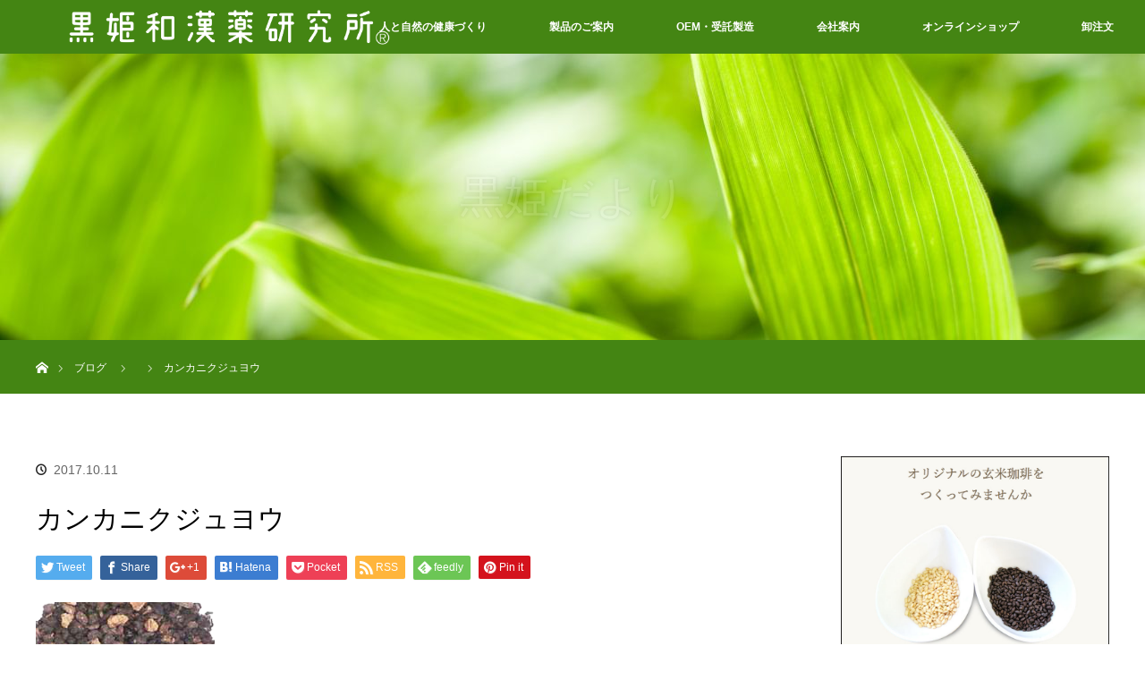

--- FILE ---
content_type: text/html; charset=UTF-8
request_url: https://www.kwk-kurohime.com/oem/material/attachment/%E3%82%AB%E3%83%B3%E3%82%AB%E3%83%8B%E3%82%AF%E3%82%B7%E3%82%99%E3%83%A5%E3%83%A8%E3%82%A6
body_size: 14321
content:
<!DOCTYPE html>
<html class="pc" dir="ltr" lang="ja" prefix="og: https://ogp.me/ns#">
<head prefix="og: http://ogp.me/ns# fb: http://ogp.me/ns/fb#">
<meta charset="UTF-8">
<!--[if IE]><meta http-equiv="X-UA-Compatible" content="IE=edge"><![endif]-->
<meta name="viewport" content="width=device-width">
<title>カンカニクジュヨウ | 株式会社 黒姫和漢薬研究所</title>
<meta name="description" content="...">
<meta property="og:type" content="article" />
<meta property="og:url" content="https://www.kwk-kurohime.com/oem/material/attachment/%E3%82%AB%E3%83%B3%E3%82%AB%E3%83%8B%E3%82%AF%E3%82%B7%E3%82%99%E3%83%A5%E3%83%A8%E3%82%A6">
<meta property="og:title" content="カンカニクジュヨウ" />
<meta property="og:description" content="..." />
<meta property="og:site_name" content="株式会社 黒姫和漢薬研究所" />
<meta property="og:image" content='https://www.kwk-kurohime.com/wp/wp-content/uploads/2017/09/0b962a42343f7f21422e2c6a70c33b0b.png'>
<meta property="og:image:secure_url" content="https://www.kwk-kurohime.com/wp/wp-content/uploads/2017/09/0b962a42343f7f21422e2c6a70c33b0b.png" />
<meta property="og:image:width" content="640" />
<meta property="og:image:height" content="202" />
<link rel="pingback" href="https://www.kwk-kurohime.com/wp/xmlrpc.php">

		<!-- All in One SEO 4.9.3 - aioseo.com -->
	<meta name="robots" content="max-image-preview:large" />
	<meta name="author" content="sysadmin"/>
	<link rel="canonical" href="https://www.kwk-kurohime.com/oem/material/attachment/%e3%82%ab%e3%83%b3%e3%82%ab%e3%83%8b%e3%82%af%e3%82%b7%e3%82%99%e3%83%a5%e3%83%a8%e3%82%a6" />
	<meta name="generator" content="All in One SEO (AIOSEO) 4.9.3" />
		<meta property="og:locale" content="ja_JP" />
		<meta property="og:site_name" content="株式会社 黒姫和漢薬研究所 | 1947年創業 えんめい茶 和漢草 三七人参" />
		<meta property="og:type" content="article" />
		<meta property="og:title" content="カンカニクジュヨウ | 株式会社 黒姫和漢薬研究所" />
		<meta property="og:url" content="https://www.kwk-kurohime.com/oem/material/attachment/%e3%82%ab%e3%83%b3%e3%82%ab%e3%83%8b%e3%82%af%e3%82%b7%e3%82%99%e3%83%a5%e3%83%a8%e3%82%a6" />
		<meta property="article:published_time" content="2017-10-11T02:03:01+00:00" />
		<meta property="article:modified_time" content="2017-10-11T02:03:01+00:00" />
		<meta name="twitter:card" content="summary" />
		<meta name="twitter:title" content="カンカニクジュヨウ | 株式会社 黒姫和漢薬研究所" />
		<script type="application/ld+json" class="aioseo-schema">
			{"@context":"https:\/\/schema.org","@graph":[{"@type":"BreadcrumbList","@id":"https:\/\/www.kwk-kurohime.com\/oem\/material\/attachment\/%e3%82%ab%e3%83%b3%e3%82%ab%e3%83%8b%e3%82%af%e3%82%b7%e3%82%99%e3%83%a5%e3%83%a8%e3%82%a6#breadcrumblist","itemListElement":[{"@type":"ListItem","@id":"https:\/\/www.kwk-kurohime.com#listItem","position":1,"name":"\u30db\u30fc\u30e0","item":"https:\/\/www.kwk-kurohime.com","nextItem":{"@type":"ListItem","@id":"https:\/\/www.kwk-kurohime.com\/oem\/material\/attachment\/%e3%82%ab%e3%83%b3%e3%82%ab%e3%83%8b%e3%82%af%e3%82%b7%e3%82%99%e3%83%a5%e3%83%a8%e3%82%a6#listItem","name":"\u30ab\u30f3\u30ab\u30cb\u30af\u30b7\u3099\u30e5\u30e8\u30a6"}},{"@type":"ListItem","@id":"https:\/\/www.kwk-kurohime.com\/oem\/material\/attachment\/%e3%82%ab%e3%83%b3%e3%82%ab%e3%83%8b%e3%82%af%e3%82%b7%e3%82%99%e3%83%a5%e3%83%a8%e3%82%a6#listItem","position":2,"name":"\u30ab\u30f3\u30ab\u30cb\u30af\u30b7\u3099\u30e5\u30e8\u30a6","previousItem":{"@type":"ListItem","@id":"https:\/\/www.kwk-kurohime.com#listItem","name":"\u30db\u30fc\u30e0"}}]},{"@type":"ItemPage","@id":"https:\/\/www.kwk-kurohime.com\/oem\/material\/attachment\/%e3%82%ab%e3%83%b3%e3%82%ab%e3%83%8b%e3%82%af%e3%82%b7%e3%82%99%e3%83%a5%e3%83%a8%e3%82%a6#itempage","url":"https:\/\/www.kwk-kurohime.com\/oem\/material\/attachment\/%e3%82%ab%e3%83%b3%e3%82%ab%e3%83%8b%e3%82%af%e3%82%b7%e3%82%99%e3%83%a5%e3%83%a8%e3%82%a6","name":"\u30ab\u30f3\u30ab\u30cb\u30af\u30b7\u3099\u30e5\u30e8\u30a6 | \u682a\u5f0f\u4f1a\u793e \u9ed2\u59eb\u548c\u6f22\u85ac\u7814\u7a76\u6240","inLanguage":"ja","isPartOf":{"@id":"https:\/\/www.kwk-kurohime.com\/#website"},"breadcrumb":{"@id":"https:\/\/www.kwk-kurohime.com\/oem\/material\/attachment\/%e3%82%ab%e3%83%b3%e3%82%ab%e3%83%8b%e3%82%af%e3%82%b7%e3%82%99%e3%83%a5%e3%83%a8%e3%82%a6#breadcrumblist"},"author":{"@id":"https:\/\/www.kwk-kurohime.com\/author\/sysadmin#author"},"creator":{"@id":"https:\/\/www.kwk-kurohime.com\/author\/sysadmin#author"},"datePublished":"2017-10-11T11:03:01+09:00","dateModified":"2017-10-11T11:03:01+09:00"},{"@type":"Organization","@id":"https:\/\/www.kwk-kurohime.com\/#organization","name":"\u682a\u5f0f\u4f1a\u793e \u9ed2\u59eb\u548c\u6f22\u85ac\u7814\u7a76\u6240","description":"1947\u5e74\u5275\u696d \u3048\u3093\u3081\u3044\u8336 \u548c\u6f22\u8349 \u4e09\u4e03\u4eba\u53c2","url":"https:\/\/www.kwk-kurohime.com\/"},{"@type":"Person","@id":"https:\/\/www.kwk-kurohime.com\/author\/sysadmin#author","url":"https:\/\/www.kwk-kurohime.com\/author\/sysadmin","name":"sysadmin","image":{"@type":"ImageObject","@id":"https:\/\/www.kwk-kurohime.com\/oem\/material\/attachment\/%e3%82%ab%e3%83%b3%e3%82%ab%e3%83%8b%e3%82%af%e3%82%b7%e3%82%99%e3%83%a5%e3%83%a8%e3%82%a6#authorImage","url":"https:\/\/secure.gravatar.com\/avatar\/5a305d35b7ad1233fea89df30bc889f2b06ded18ff9d8d7ca7905b47128c2b31?s=96&d=mm&r=g","width":96,"height":96,"caption":"sysadmin"}},{"@type":"WebSite","@id":"https:\/\/www.kwk-kurohime.com\/#website","url":"https:\/\/www.kwk-kurohime.com\/","name":"\u682a\u5f0f\u4f1a\u793e \u9ed2\u59eb\u548c\u6f22\u85ac\u7814\u7a76\u6240","description":"1947\u5e74\u5275\u696d \u3048\u3093\u3081\u3044\u8336 \u548c\u6f22\u8349 \u4e09\u4e03\u4eba\u53c2","inLanguage":"ja","publisher":{"@id":"https:\/\/www.kwk-kurohime.com\/#organization"}}]}
		</script>
		<!-- All in One SEO -->

<link rel='dns-prefetch' href='//yubinbango.github.io' />
<link rel='dns-prefetch' href='//www.googletagmanager.com' />
<link rel="alternate" type="application/rss+xml" title="株式会社 黒姫和漢薬研究所 &raquo; フィード" href="https://www.kwk-kurohime.com/feed" />
<link rel="alternate" type="application/rss+xml" title="株式会社 黒姫和漢薬研究所 &raquo; コメントフィード" href="https://www.kwk-kurohime.com/comments/feed" />
<link rel="alternate" type="application/rss+xml" title="株式会社 黒姫和漢薬研究所 &raquo; カンカニクジュヨウ のコメントのフィード" href="https://www.kwk-kurohime.com/oem/material/attachment/%e3%82%ab%e3%83%b3%e3%82%ab%e3%83%8b%e3%82%af%e3%82%b7%e3%82%99%e3%83%a5%e3%83%a8%e3%82%a6/feed" />
<link rel="alternate" title="oEmbed (JSON)" type="application/json+oembed" href="https://www.kwk-kurohime.com/wp-json/oembed/1.0/embed?url=https%3A%2F%2Fwww.kwk-kurohime.com%2Foem%2Fmaterial%2Fattachment%2F%25e3%2582%25ab%25e3%2583%25b3%25e3%2582%25ab%25e3%2583%258b%25e3%2582%25af%25e3%2582%25b7%25e3%2582%2599%25e3%2583%25a5%25e3%2583%25a8%25e3%2582%25a6" />
<link rel="alternate" title="oEmbed (XML)" type="text/xml+oembed" href="https://www.kwk-kurohime.com/wp-json/oembed/1.0/embed?url=https%3A%2F%2Fwww.kwk-kurohime.com%2Foem%2Fmaterial%2Fattachment%2F%25e3%2582%25ab%25e3%2583%25b3%25e3%2582%25ab%25e3%2583%258b%25e3%2582%25af%25e3%2582%25b7%25e3%2582%2599%25e3%2583%25a5%25e3%2583%25a8%25e3%2582%25a6&#038;format=xml" />
<style id='wp-img-auto-sizes-contain-inline-css' type='text/css'>
img:is([sizes=auto i],[sizes^="auto," i]){contain-intrinsic-size:3000px 1500px}
/*# sourceURL=wp-img-auto-sizes-contain-inline-css */
</style>
<link rel='stylesheet' id='style-css' href='https://www.kwk-kurohime.com/wp/wp-content/themes/orion_tcd037/style.css?ver=3.2.1' type='text/css' media='all' />
<style id='wp-emoji-styles-inline-css' type='text/css'>

	img.wp-smiley, img.emoji {
		display: inline !important;
		border: none !important;
		box-shadow: none !important;
		height: 1em !important;
		width: 1em !important;
		margin: 0 0.07em !important;
		vertical-align: -0.1em !important;
		background: none !important;
		padding: 0 !important;
	}
/*# sourceURL=wp-emoji-styles-inline-css */
</style>
<link rel='stylesheet' id='wp-block-library-css' href='https://www.kwk-kurohime.com/wp/wp-includes/css/dist/block-library/style.min.css?ver=6.9' type='text/css' media='all' />
<style id='classic-theme-styles-inline-css' type='text/css'>
/*! This file is auto-generated */
.wp-block-button__link{color:#fff;background-color:#32373c;border-radius:9999px;box-shadow:none;text-decoration:none;padding:calc(.667em + 2px) calc(1.333em + 2px);font-size:1.125em}.wp-block-file__button{background:#32373c;color:#fff;text-decoration:none}
/*# sourceURL=/wp-includes/css/classic-themes.min.css */
</style>
<link rel='stylesheet' id='aioseo/css/src/vue/standalone/blocks/table-of-contents/global.scss-css' href='https://www.kwk-kurohime.com/wp/wp-content/plugins/all-in-one-seo-pack/dist/Lite/assets/css/table-of-contents/global.e90f6d47.css?ver=4.9.3' type='text/css' media='all' />
<style id='global-styles-inline-css' type='text/css'>
:root{--wp--preset--aspect-ratio--square: 1;--wp--preset--aspect-ratio--4-3: 4/3;--wp--preset--aspect-ratio--3-4: 3/4;--wp--preset--aspect-ratio--3-2: 3/2;--wp--preset--aspect-ratio--2-3: 2/3;--wp--preset--aspect-ratio--16-9: 16/9;--wp--preset--aspect-ratio--9-16: 9/16;--wp--preset--color--black: #000000;--wp--preset--color--cyan-bluish-gray: #abb8c3;--wp--preset--color--white: #ffffff;--wp--preset--color--pale-pink: #f78da7;--wp--preset--color--vivid-red: #cf2e2e;--wp--preset--color--luminous-vivid-orange: #ff6900;--wp--preset--color--luminous-vivid-amber: #fcb900;--wp--preset--color--light-green-cyan: #7bdcb5;--wp--preset--color--vivid-green-cyan: #00d084;--wp--preset--color--pale-cyan-blue: #8ed1fc;--wp--preset--color--vivid-cyan-blue: #0693e3;--wp--preset--color--vivid-purple: #9b51e0;--wp--preset--gradient--vivid-cyan-blue-to-vivid-purple: linear-gradient(135deg,rgb(6,147,227) 0%,rgb(155,81,224) 100%);--wp--preset--gradient--light-green-cyan-to-vivid-green-cyan: linear-gradient(135deg,rgb(122,220,180) 0%,rgb(0,208,130) 100%);--wp--preset--gradient--luminous-vivid-amber-to-luminous-vivid-orange: linear-gradient(135deg,rgb(252,185,0) 0%,rgb(255,105,0) 100%);--wp--preset--gradient--luminous-vivid-orange-to-vivid-red: linear-gradient(135deg,rgb(255,105,0) 0%,rgb(207,46,46) 100%);--wp--preset--gradient--very-light-gray-to-cyan-bluish-gray: linear-gradient(135deg,rgb(238,238,238) 0%,rgb(169,184,195) 100%);--wp--preset--gradient--cool-to-warm-spectrum: linear-gradient(135deg,rgb(74,234,220) 0%,rgb(151,120,209) 20%,rgb(207,42,186) 40%,rgb(238,44,130) 60%,rgb(251,105,98) 80%,rgb(254,248,76) 100%);--wp--preset--gradient--blush-light-purple: linear-gradient(135deg,rgb(255,206,236) 0%,rgb(152,150,240) 100%);--wp--preset--gradient--blush-bordeaux: linear-gradient(135deg,rgb(254,205,165) 0%,rgb(254,45,45) 50%,rgb(107,0,62) 100%);--wp--preset--gradient--luminous-dusk: linear-gradient(135deg,rgb(255,203,112) 0%,rgb(199,81,192) 50%,rgb(65,88,208) 100%);--wp--preset--gradient--pale-ocean: linear-gradient(135deg,rgb(255,245,203) 0%,rgb(182,227,212) 50%,rgb(51,167,181) 100%);--wp--preset--gradient--electric-grass: linear-gradient(135deg,rgb(202,248,128) 0%,rgb(113,206,126) 100%);--wp--preset--gradient--midnight: linear-gradient(135deg,rgb(2,3,129) 0%,rgb(40,116,252) 100%);--wp--preset--font-size--small: 13px;--wp--preset--font-size--medium: 20px;--wp--preset--font-size--large: 36px;--wp--preset--font-size--x-large: 42px;--wp--preset--spacing--20: 0.44rem;--wp--preset--spacing--30: 0.67rem;--wp--preset--spacing--40: 1rem;--wp--preset--spacing--50: 1.5rem;--wp--preset--spacing--60: 2.25rem;--wp--preset--spacing--70: 3.38rem;--wp--preset--spacing--80: 5.06rem;--wp--preset--shadow--natural: 6px 6px 9px rgba(0, 0, 0, 0.2);--wp--preset--shadow--deep: 12px 12px 50px rgba(0, 0, 0, 0.4);--wp--preset--shadow--sharp: 6px 6px 0px rgba(0, 0, 0, 0.2);--wp--preset--shadow--outlined: 6px 6px 0px -3px rgb(255, 255, 255), 6px 6px rgb(0, 0, 0);--wp--preset--shadow--crisp: 6px 6px 0px rgb(0, 0, 0);}:where(.is-layout-flex){gap: 0.5em;}:where(.is-layout-grid){gap: 0.5em;}body .is-layout-flex{display: flex;}.is-layout-flex{flex-wrap: wrap;align-items: center;}.is-layout-flex > :is(*, div){margin: 0;}body .is-layout-grid{display: grid;}.is-layout-grid > :is(*, div){margin: 0;}:where(.wp-block-columns.is-layout-flex){gap: 2em;}:where(.wp-block-columns.is-layout-grid){gap: 2em;}:where(.wp-block-post-template.is-layout-flex){gap: 1.25em;}:where(.wp-block-post-template.is-layout-grid){gap: 1.25em;}.has-black-color{color: var(--wp--preset--color--black) !important;}.has-cyan-bluish-gray-color{color: var(--wp--preset--color--cyan-bluish-gray) !important;}.has-white-color{color: var(--wp--preset--color--white) !important;}.has-pale-pink-color{color: var(--wp--preset--color--pale-pink) !important;}.has-vivid-red-color{color: var(--wp--preset--color--vivid-red) !important;}.has-luminous-vivid-orange-color{color: var(--wp--preset--color--luminous-vivid-orange) !important;}.has-luminous-vivid-amber-color{color: var(--wp--preset--color--luminous-vivid-amber) !important;}.has-light-green-cyan-color{color: var(--wp--preset--color--light-green-cyan) !important;}.has-vivid-green-cyan-color{color: var(--wp--preset--color--vivid-green-cyan) !important;}.has-pale-cyan-blue-color{color: var(--wp--preset--color--pale-cyan-blue) !important;}.has-vivid-cyan-blue-color{color: var(--wp--preset--color--vivid-cyan-blue) !important;}.has-vivid-purple-color{color: var(--wp--preset--color--vivid-purple) !important;}.has-black-background-color{background-color: var(--wp--preset--color--black) !important;}.has-cyan-bluish-gray-background-color{background-color: var(--wp--preset--color--cyan-bluish-gray) !important;}.has-white-background-color{background-color: var(--wp--preset--color--white) !important;}.has-pale-pink-background-color{background-color: var(--wp--preset--color--pale-pink) !important;}.has-vivid-red-background-color{background-color: var(--wp--preset--color--vivid-red) !important;}.has-luminous-vivid-orange-background-color{background-color: var(--wp--preset--color--luminous-vivid-orange) !important;}.has-luminous-vivid-amber-background-color{background-color: var(--wp--preset--color--luminous-vivid-amber) !important;}.has-light-green-cyan-background-color{background-color: var(--wp--preset--color--light-green-cyan) !important;}.has-vivid-green-cyan-background-color{background-color: var(--wp--preset--color--vivid-green-cyan) !important;}.has-pale-cyan-blue-background-color{background-color: var(--wp--preset--color--pale-cyan-blue) !important;}.has-vivid-cyan-blue-background-color{background-color: var(--wp--preset--color--vivid-cyan-blue) !important;}.has-vivid-purple-background-color{background-color: var(--wp--preset--color--vivid-purple) !important;}.has-black-border-color{border-color: var(--wp--preset--color--black) !important;}.has-cyan-bluish-gray-border-color{border-color: var(--wp--preset--color--cyan-bluish-gray) !important;}.has-white-border-color{border-color: var(--wp--preset--color--white) !important;}.has-pale-pink-border-color{border-color: var(--wp--preset--color--pale-pink) !important;}.has-vivid-red-border-color{border-color: var(--wp--preset--color--vivid-red) !important;}.has-luminous-vivid-orange-border-color{border-color: var(--wp--preset--color--luminous-vivid-orange) !important;}.has-luminous-vivid-amber-border-color{border-color: var(--wp--preset--color--luminous-vivid-amber) !important;}.has-light-green-cyan-border-color{border-color: var(--wp--preset--color--light-green-cyan) !important;}.has-vivid-green-cyan-border-color{border-color: var(--wp--preset--color--vivid-green-cyan) !important;}.has-pale-cyan-blue-border-color{border-color: var(--wp--preset--color--pale-cyan-blue) !important;}.has-vivid-cyan-blue-border-color{border-color: var(--wp--preset--color--vivid-cyan-blue) !important;}.has-vivid-purple-border-color{border-color: var(--wp--preset--color--vivid-purple) !important;}.has-vivid-cyan-blue-to-vivid-purple-gradient-background{background: var(--wp--preset--gradient--vivid-cyan-blue-to-vivid-purple) !important;}.has-light-green-cyan-to-vivid-green-cyan-gradient-background{background: var(--wp--preset--gradient--light-green-cyan-to-vivid-green-cyan) !important;}.has-luminous-vivid-amber-to-luminous-vivid-orange-gradient-background{background: var(--wp--preset--gradient--luminous-vivid-amber-to-luminous-vivid-orange) !important;}.has-luminous-vivid-orange-to-vivid-red-gradient-background{background: var(--wp--preset--gradient--luminous-vivid-orange-to-vivid-red) !important;}.has-very-light-gray-to-cyan-bluish-gray-gradient-background{background: var(--wp--preset--gradient--very-light-gray-to-cyan-bluish-gray) !important;}.has-cool-to-warm-spectrum-gradient-background{background: var(--wp--preset--gradient--cool-to-warm-spectrum) !important;}.has-blush-light-purple-gradient-background{background: var(--wp--preset--gradient--blush-light-purple) !important;}.has-blush-bordeaux-gradient-background{background: var(--wp--preset--gradient--blush-bordeaux) !important;}.has-luminous-dusk-gradient-background{background: var(--wp--preset--gradient--luminous-dusk) !important;}.has-pale-ocean-gradient-background{background: var(--wp--preset--gradient--pale-ocean) !important;}.has-electric-grass-gradient-background{background: var(--wp--preset--gradient--electric-grass) !important;}.has-midnight-gradient-background{background: var(--wp--preset--gradient--midnight) !important;}.has-small-font-size{font-size: var(--wp--preset--font-size--small) !important;}.has-medium-font-size{font-size: var(--wp--preset--font-size--medium) !important;}.has-large-font-size{font-size: var(--wp--preset--font-size--large) !important;}.has-x-large-font-size{font-size: var(--wp--preset--font-size--x-large) !important;}
:where(.wp-block-post-template.is-layout-flex){gap: 1.25em;}:where(.wp-block-post-template.is-layout-grid){gap: 1.25em;}
:where(.wp-block-term-template.is-layout-flex){gap: 1.25em;}:where(.wp-block-term-template.is-layout-grid){gap: 1.25em;}
:where(.wp-block-columns.is-layout-flex){gap: 2em;}:where(.wp-block-columns.is-layout-grid){gap: 2em;}
:root :where(.wp-block-pullquote){font-size: 1.5em;line-height: 1.6;}
/*# sourceURL=global-styles-inline-css */
</style>
<link rel='stylesheet' id='contact-form-7-css' href='https://www.kwk-kurohime.com/wp/wp-content/plugins/contact-form-7/includes/css/styles.css?ver=6.1.4' type='text/css' media='all' />
<link rel='stylesheet' id='contact-form-7-confirm-css' href='https://www.kwk-kurohime.com/wp/wp-content/plugins/contact-form-7-add-confirm/includes/css/styles.css?ver=5.1' type='text/css' media='all' />
<script type="text/javascript" src="https://www.kwk-kurohime.com/wp/wp-includes/js/jquery/jquery.min.js?ver=3.7.1" id="jquery-core-js"></script>
<script type="text/javascript" src="https://www.kwk-kurohime.com/wp/wp-includes/js/jquery/jquery-migrate.min.js?ver=3.4.1" id="jquery-migrate-js"></script>
<script type="text/javascript" src="https://www.kwk-kurohime.com/wp/wp-includes/js/tinymce/tinymce.min.js?ver=49110-20250317" id="wp-tinymce-root-js"></script>
<script type="text/javascript" src="https://www.kwk-kurohime.com/wp/wp-includes/js/tinymce/plugins/compat3x/plugin.min.js?ver=49110-20250317" id="wp-tinymce-js"></script>

<!-- Site Kit によって追加された Google タグ（gtag.js）スニペット -->
<!-- Google アナリティクス スニペット (Site Kit が追加) -->
<script type="text/javascript" src="https://www.googletagmanager.com/gtag/js?id=GT-WRF3N32" id="google_gtagjs-js" async></script>
<script type="text/javascript" id="google_gtagjs-js-after">
/* <![CDATA[ */
window.dataLayer = window.dataLayer || [];function gtag(){dataLayer.push(arguments);}
gtag("set","linker",{"domains":["www.kwk-kurohime.com"]});
gtag("js", new Date());
gtag("set", "developer_id.dZTNiMT", true);
gtag("config", "GT-WRF3N32");
 window._googlesitekit = window._googlesitekit || {}; window._googlesitekit.throttledEvents = []; window._googlesitekit.gtagEvent = (name, data) => { var key = JSON.stringify( { name, data } ); if ( !! window._googlesitekit.throttledEvents[ key ] ) { return; } window._googlesitekit.throttledEvents[ key ] = true; setTimeout( () => { delete window._googlesitekit.throttledEvents[ key ]; }, 5 ); gtag( "event", name, { ...data, event_source: "site-kit" } ); }; 
//# sourceURL=google_gtagjs-js-after
/* ]]> */
</script>
<link rel="https://api.w.org/" href="https://www.kwk-kurohime.com/wp-json/" /><link rel="alternate" title="JSON" type="application/json" href="https://www.kwk-kurohime.com/wp-json/wp/v2/media/202" /><link rel='shortlink' href='https://www.kwk-kurohime.com/?p=202' />
<!-- start Simple Custom CSS and JS -->
<script type="text/javascript">
document.addEventListener('DOMContentLoaded', function() {
    var yubinbangoScript = document.createElement('script');
    yubinbangoScript.src = 'https://yubinbango.github.io/yubinbango/yubinbango.js';
    document.head.appendChild(yubinbangoScript);
});</script>
<!-- end Simple Custom CSS and JS -->
<!-- start Simple Custom CSS and JS -->
<style type="text/css">


</style>
<!-- end Simple Custom CSS and JS -->
<!-- Favicon Rotator -->
<link rel="shortcut icon" href="https://www.kwk-kurohime.com/wp/wp-content/uploads/2018/02/favicon.png" />
<!-- End Favicon Rotator -->
<meta name="generator" content="Site Kit by Google 1.170.0" />
<script src="https://www.kwk-kurohime.com/wp/wp-content/themes/orion_tcd037/js/jquery.easing.1.3.js?ver=3.2.1"></script>
<script src="https://www.kwk-kurohime.com/wp/wp-content/themes/orion_tcd037/js/jscript.js?ver=3.2.1"></script>


<link rel="stylesheet" media="screen and (max-width:970px)" href="https://www.kwk-kurohime.com/wp/wp-content/themes/orion_tcd037/footer-bar/footer-bar.css?ver=3.2.1">
<script src="https://www.kwk-kurohime.com/wp/wp-content/themes/orion_tcd037/js/comment.js?ver=3.2.1"></script>

<link rel="stylesheet" media="screen and (max-width:970px)" href="https://www.kwk-kurohime.com/wp/wp-content/themes/orion_tcd037/responsive.css?ver=3.2.1">

<style type="text/css">
body, input, textarea { font-family: "Segoe UI", Verdana, "游ゴシック", YuGothic, "Hiragino Kaku Gothic ProN", Meiryo, sans-serif; }
.rich_font { font-family: "Times New Roman" , "游明朝" , "Yu Mincho" , "游明朝体" , "YuMincho" , "ヒラギノ明朝 Pro W3" , "Hiragino Mincho Pro" , "HiraMinProN-W3" , "HGS明朝E" , "ＭＳ Ｐ明朝" , "MS PMincho" , serif; font-weight:400; }

body { font-size:15px; }

.pc #header .logo { font-size:21px; }
.mobile #header .logo { font-size:18px; }
#header_logo_index .logo { font-size:40px; }
#footer_logo_index .logo { font-size:40px; }
#header_logo_index .desc { font-size:12px; }
#footer_logo .desc { font-size:12px; }
.pc #index_content1 .index_content_header .headline { font-size:30px; }
.pc #index_content1 .index_content_header .desc { font-size:15px; }
.pc #index_content2 .index_content_header .headline { font-size:30px; }
.pc #index_content2 .index_content_header .desc { font-size:15px; }
.pc #index_dis .index_content_header .headline { font-size:40px; }
.pc #index_dis .index_content_header .desc { font-size:15px; }

.pc #index_dis .index_content_header3 .headline { font-size:40px; }
.pc #index_dis .index_content_header3 .desc { font-size:15px; }

#post_title { font-size:30px; }
.post_content { font-size:15px; }

.pc #header, #bread_crumb, .pc #global_menu ul ul a, #index_dis_slider .link, #previous_next_post .label, #related_post .headline span, #comment_headline span, .side_headline span, .widget_search #search-btn input, .widget_search #searchsubmit, .side_widget.google_search #searchsubmit, .page_navi span.current, .mobile #global_menu li a, a.menu_button:hover, a.menu_button.active
 { background-color:#448513; }

.footer_menu li.no_link a { color:#448513; }

.post_content a{ color:#2D8696; }
a:hover, #comment_header ul li a:hover, .pc #global_menu > ul > li.active > a, .pc #global_menu li.current-menu-item > a, .pc #global_menu > ul > li > a:hover, #header_logo .logo a:hover, #bread_crumb li.home a:hover:before, #bread_crumb li a:hover
 { color:#F39800; }

#global_menu ul ul a:hover, #return_top a:hover, .next_page_link a:hover, .page_navi a:hover, .collapse_category_list li a:hover .count, .index_box_list .link:hover, .index_content_header2 .link a:hover, #index_blog_list li .category a:hover, .slick-arrow:hover, #index_dis_slider .link:hover, #header_logo_index .link:hover,
 #previous_next_page a:hover, .page_navi p.back a:hover, #post_meta_top .category a:hover, .collapse_category_list li a:hover .count, .mobile #global_menu li a:hover,
   #wp-calendar td a:hover, #wp-calendar #prev a:hover, #wp-calendar #next a:hover, .widget_search #search-btn input:hover, .widget_search #searchsubmit:hover, .side_widget.google_search #searchsubmit:hover,
    #submit_comment:hover, #comment_header ul li a:hover, #comment_header ul li.comment_switch_active a, #comment_header #comment_closed p, #post_pagination a:hover, #post_pagination p, a.menu_button:hover, .mobile .footer_menu a:hover, .mobile #footer_menu_bottom li a:hover, .post_content .bt_orion:hover
     { background-color:#F39800; }

#comment_textarea textarea:focus, #guest_info input:focus, #comment_header ul li a:hover, #comment_header ul li.comment_switch_active a, #comment_header #comment_closed p
 { border-color:#F39800; }

#comment_header ul li.comment_switch_active a:after, #comment_header #comment_closed p:after
 { border-color:#F39800 transparent transparent transparent; }

.collapse_category_list li a:before
 { border-color: transparent transparent transparent #F39800; }



#site_loader_spinner { border:4px solid rgba(243,152,0,0.2); border-top-color:#F39800; }

@media screen and (max-width:500px) {
  .logo_area img{
    width:100%;
  }
}

</style>




<meta name="generator" content="Elementor 3.34.2; features: e_font_icon_svg, additional_custom_breakpoints; settings: css_print_method-external, google_font-enabled, font_display-swap">
<style type="text/css"></style>			<style>
				.e-con.e-parent:nth-of-type(n+4):not(.e-lazyloaded):not(.e-no-lazyload),
				.e-con.e-parent:nth-of-type(n+4):not(.e-lazyloaded):not(.e-no-lazyload) * {
					background-image: none !important;
				}
				@media screen and (max-height: 1024px) {
					.e-con.e-parent:nth-of-type(n+3):not(.e-lazyloaded):not(.e-no-lazyload),
					.e-con.e-parent:nth-of-type(n+3):not(.e-lazyloaded):not(.e-no-lazyload) * {
						background-image: none !important;
					}
				}
				@media screen and (max-height: 640px) {
					.e-con.e-parent:nth-of-type(n+2):not(.e-lazyloaded):not(.e-no-lazyload),
					.e-con.e-parent:nth-of-type(n+2):not(.e-lazyloaded):not(.e-no-lazyload) * {
						background-image: none !important;
					}
				}
			</style>
					<style type="text/css" id="wp-custom-css">
			.custom-contact-form {
    width: 100%;
}

.custom-contact-form label {
    display: block;
    font-weight: bold;
    margin-bottom: 5px;
}

.custom-contact-form input[type="text"],
.custom-contact-form input[type="email"],
.custom-contact-form textarea,
.custom-contact-form select {
    width: 100%;
    padding: 10px;
    margin-bottom: 15px;
    border: 1px solid #ccc;
    border-radius: 5px;
}

.custom-contact-form input[type="radio"] {
    margin-right: 10px;
}

.custom-contact-form input[type="submit"] {
    background-color: #ff6600;
    color: #ffffff;
    padding: 10px 20px;
    border: none;
    border-radius: 5px;
    cursor: pointer;
}

.custom-contact-form input[type="submit"]:hover {
    background-color: #e55d00;
}		</style>
		</head>
<body id="body" class="attachment wp-singular attachment-template-default single single-attachment postid-202 attachmentid-202 attachment-png wp-theme-orion_tcd037 elementor-default elementor-kit-1893">

<div id="site_loader_overlay">
 <div id="site_loader_spinner"></div>
</div>
<div id="site_wrap">

 <div id="top">

  <div id="header">
   <div id="header_inner">
    <div id="header_logo">
     <div id="logo_image">
 <h1 class="logo">
  <a href="https://www.kwk-kurohime.com/" title="株式会社 黒姫和漢薬研究所" data-label="株式会社 黒姫和漢薬研究所"><img src="https://www.kwk-kurohime.com/wp/wp-content/uploads/2024/11/6e3121371e388f1b7e978b03d0b9c4a4.png?1769122323" alt="株式会社 黒姫和漢薬研究所" title="株式会社 黒姫和漢薬研究所" /></a>
 </h1>
</div>
    </div>
        <a href="#" class="menu_button"><span>menu</span></a>
    <div id="global_menu">
     <ul id="menu-%e3%83%a1%e3%83%8b%e3%83%a5%e3%83%bc" class="menu"><li id="menu-item-116" class="menu-item menu-item-type-post_type menu-item-object-page menu-item-has-children menu-item-116"><a href="https://www.kwk-kurohime.com/belief">人と自然の健康づくり</a>
<ul class="sub-menu">
	<li id="menu-item-1161" class="menu-item menu-item-type-post_type menu-item-object-page current_page_parent menu-item-1161"><a href="https://www.kwk-kurohime.com/blog">ブログ</a></li>
</ul>
</li>
<li id="menu-item-432" class="menu-item menu-item-type-custom menu-item-object-custom menu-item-has-children menu-item-432"><a href="http://www.kwk-kurohime.com/product/">製品のご案内</a>
<ul class="sub-menu">
	<li id="menu-item-786" class="menu-item menu-item-type-custom menu-item-object-custom menu-item-786"><a href="http://www.kwk-kurohime.com/product/enmeicha">えんめい茶</a></li>
	<li id="menu-item-787" class="menu-item menu-item-type-custom menu-item-object-custom menu-item-787"><a href="http://www.kwk-kurohime.com/product/sanshichininzin/">三七人参花エキス湯</a></li>
	<li id="menu-item-788" class="menu-item menu-item-type-custom menu-item-object-custom menu-item-788"><a href="https://www.kwk-kurohime.com/product/genmaicoffe">玄米珈琲</a></li>
	<li id="menu-item-789" class="menu-item menu-item-type-custom menu-item-object-custom menu-item-789"><a href="http://www.kwk-kurohime.com/product/yasosabo/">野草茶房</a></li>
	<li id="menu-item-791" class="menu-item menu-item-type-custom menu-item-object-custom menu-item-791"><a href="http://www.kwk-kurohime.com/product/enmeicha-alpha-series">えんめい茶αシリーズ</a></li>
	<li id="menu-item-1471" class="menu-item menu-item-type-custom menu-item-object-custom menu-item-1471"><a href="https://www.kwk-kurohime.com/product/%e3%82%ad%e3%83%a3%e3%83%83%e3%83%84%e3%82%af%e3%83%ad%e3%83%bc%e8%a3%bd%e5%93%81">キャッツクロー製品</a></li>
	<li id="menu-item-790" class="menu-item menu-item-type-custom menu-item-object-custom menu-item-790"><a href="http://www.kwk-kurohime.com/product/cafe-de-kampohherbtea/">Cafe de kampohシリーズ</a></li>
	<li id="menu-item-1503" class="menu-item menu-item-type-custom menu-item-object-custom menu-item-1503"><a href="https://www.kwk-kurohime.com/product/%e7%86%9f%e6%88%90%e7%94%98%e8%8c%b6">ほんのり甘い和紅茶</a></li>
	<li id="menu-item-792" class="menu-item menu-item-type-custom menu-item-object-custom menu-item-792"><a href="http://www.kwk-kurohime.com/product/otherstea">その他製品</a></li>
</ul>
</li>
<li id="menu-item-52" class="menu-item menu-item-type-post_type menu-item-object-page menu-item-has-children menu-item-52"><a href="https://www.kwk-kurohime.com/oem">OEM・受託製造</a>
<ul class="sub-menu">
	<li id="menu-item-118" class="menu-item menu-item-type-post_type menu-item-object-page menu-item-118"><a href="https://www.kwk-kurohime.com/oem/quality">品質管理</a></li>
	<li id="menu-item-117" class="menu-item menu-item-type-post_type menu-item-object-page menu-item-117"><a href="https://www.kwk-kurohime.com/oem/material">原料一覧</a></li>
	<li id="menu-item-119" class="menu-item menu-item-type-post_type menu-item-object-page menu-item-119"><a href="https://www.kwk-kurohime.com/oem/planning">商品企画・開発</a></li>
	<li id="menu-item-1829" class="menu-item menu-item-type-post_type menu-item-object-page menu-item-1829"><a href="https://www.kwk-kurohime.com/genmaicoffeoem">玄米コーヒーOEM製造のご提案</a></li>
</ul>
</li>
<li id="menu-item-51" class="menu-item menu-item-type-post_type menu-item-object-page menu-item-has-children menu-item-51"><a href="https://www.kwk-kurohime.com/corporate-guide">会社案内</a>
<ul class="sub-menu">
	<li id="menu-item-492" class="menu-item menu-item-type-post_type menu-item-object-page menu-item-492"><a href="https://www.kwk-kurohime.com/corporate-guide/philosophy-topmessage">企業理念・ご挨拶</a></li>
	<li id="menu-item-391" class="menu-item menu-item-type-post_type menu-item-object-page menu-item-391"><a href="https://www.kwk-kurohime.com/corporate-guide/corporate-overview">会社概要・沿革</a></li>
	<li id="menu-item-2047" class="menu-item menu-item-type-post_type menu-item-object-page menu-item-2047"><a href="https://www.kwk-kurohime.com/corporate-guide/adopt">採用情報</a></li>
	<li id="menu-item-1160" class="menu-item menu-item-type-custom menu-item-object-custom menu-item-1160"><a href="http://www.kwk-kurohime.com/news/">おしらせ</a></li>
	<li id="menu-item-114" class="menu-item menu-item-type-post_type menu-item-object-page menu-item-has-children menu-item-114"><a href="https://www.kwk-kurohime.com/corporate-guide/history">歴史</a>
	<ul class="sub-menu">
		<li id="menu-item-978" class="menu-item menu-item-type-post_type menu-item-object-page menu-item-978"><a href="https://www.kwk-kurohime.com/princecharles-visit">英国チャールズ皇太子殿下・高円宮妃殿下ご来訪記</a></li>
		<li id="menu-item-634" class="menu-item menu-item-type-post_type menu-item-object-page menu-item-has-children menu-item-634"><a href="https://www.kwk-kurohime.com/sanroku">黒姫山麓に生きる</a>
		<ul class="sub-menu">
			<li id="menu-item-640" class="menu-item menu-item-type-post_type menu-item-object-page menu-item-640"><a href="https://www.kwk-kurohime.com/sanroku/sanroku01">黒姫の開拓地　黒姫山麓に生きる</a></li>
			<li id="menu-item-639" class="menu-item menu-item-type-post_type menu-item-object-page menu-item-639"><a href="https://www.kwk-kurohime.com/sanroku/sanroku02">山の子供達　黒姫山麓に生きる</a></li>
			<li id="menu-item-638" class="menu-item menu-item-type-post_type menu-item-object-page menu-item-638"><a href="https://www.kwk-kurohime.com/sanroku/sanroku03">自然道場　黒姫山麓に生きる</a></li>
			<li id="menu-item-637" class="menu-item menu-item-type-post_type menu-item-object-page menu-item-637"><a href="https://www.kwk-kurohime.com/sanroku/sanroku04">出会い　黒姫山麓に生きる</a></li>
			<li id="menu-item-636" class="menu-item menu-item-type-post_type menu-item-object-page menu-item-636"><a href="https://www.kwk-kurohime.com/sanroku/sanroku05">苦難の雫  黒姫山麓に生きる</a></li>
			<li id="menu-item-635" class="menu-item menu-item-type-post_type menu-item-object-page menu-item-635"><a href="https://www.kwk-kurohime.com/sanroku/sanroku06">火の試み 黒姫山麓に生きる</a></li>
		</ul>
</li>
	</ul>
</li>
	<li id="menu-item-1190" class="menu-item menu-item-type-post_type menu-item-object-page menu-item-1190"><a href="https://www.kwk-kurohime.com/contact">お問い合わせ</a></li>
</ul>
</li>
<li id="menu-item-1445" class="menu-item menu-item-type-custom menu-item-object-custom menu-item-has-children menu-item-1445"><a href="https://enmeicha.com/">オンラインショップ</a>
<ul class="sub-menu">
	<li id="menu-item-429" class="menu-item menu-item-type-custom menu-item-object-custom menu-item-429"><a href="https://enmeicha.com/">えんめい茶本舗公式サイト</a></li>
	<li id="menu-item-1444" class="menu-item menu-item-type-custom menu-item-object-custom menu-item-1444"><a href="https://www.rakuten.ne.jp/gold/enmei-cha-ra/">楽天市場店</a></li>
	<li id="menu-item-1443" class="menu-item menu-item-type-custom menu-item-object-custom menu-item-1443"><a href="https://store.shopping.yahoo.co.jp/enmei-cha/">YAHOO！ショッピング店</a></li>
</ul>
</li>
<li id="menu-item-2030" class="menu-item menu-item-type-post_type menu-item-object-page menu-item-2030"><a href="https://www.kwk-kurohime.com/tanomu">卸注文</a></li>
</ul>    </div>
       </div><!-- END #header_inner -->
  </div><!-- END #header -->

  
 </div><!-- END #top -->

 <div id="main_contents" class="clearfix">

<div id="header_image">
 <div class="image"><img src="https://www.kwk-kurohime.com/wp/wp-content/uploads/2017/09/pixta_3120226_L-1280x320.jpg" title="" alt="" /></div>
 <div class="caption" style="text-shadow:0px 0px 4px #333333; color:#FFFFFF; ">
  <p class="title rich_font" style="font-size:50px;">黒姫だより</p>
 </div>
</div>

<div id="bread_crumb">

<ul class="clearfix" itemscope itemtype="http://schema.org/BreadcrumbList">
 <li itemprop="itemListElement" itemscope itemtype="http://schema.org/ListItem" class="home"><a itemprop="item" href="https://www.kwk-kurohime.com/"><span itemprop="name">ホーム</span></a><meta itemprop="position" content="1" /></li>

 <li itemprop="itemListElement" itemscope itemtype="http://schema.org/ListItem"><a itemprop="item" href="https://www.kwk-kurohime.com/blog"><span itemprop="name">ブログ</span></a><meta itemprop="position" content="2" /></li>
 <li itemprop="itemListElement" itemscope itemtype="http://schema.org/ListItem">
   <meta itemprop="position" content="3" /></li>
 <li itemprop="itemListElement" itemscope itemtype="http://schema.org/ListItem" class="last"><span itemprop="name">カンカニクジュヨウ</span><meta itemprop="position" content="4" /></li>

</ul>
</div>

<div id="main_col" class="clearfix">

<div id="left_col">

 
 <div id="article">

  <ul id="post_meta_top" class="clearfix">
   <li class="category"></li>   <li class="date"><time class="entry-date updated" datetime="2017-10-11T11:03:01+09:00">2017.10.11</time></li>  </ul>

  <h2 id="post_title" class="rich_font">カンカニクジュヨウ</h2>

    <div class="single_share clearfix" id="single_share_top">
   
<!--Type1-->

<div id="share_top1">

 

<div class="sns">
<ul class="type1 clearfix">
<!--Twitterボタン-->
<li class="twitter">
<a href="http://twitter.com/share?text=%E3%82%AB%E3%83%B3%E3%82%AB%E3%83%8B%E3%82%AF%E3%82%B7%E3%82%99%E3%83%A5%E3%83%A8%E3%82%A6&url=https%3A%2F%2Fwww.kwk-kurohime.com%2Foem%2Fmaterial%2Fattachment%2F%25e3%2582%25ab%25e3%2583%25b3%25e3%2582%25ab%25e3%2583%258b%25e3%2582%25af%25e3%2582%25b7%25e3%2582%2599%25e3%2583%25a5%25e3%2583%25a8%25e3%2582%25a6&via=&tw_p=tweetbutton&related=" onclick="javascript:window.open(this.href, '', 'menubar=no,toolbar=no,resizable=yes,scrollbars=yes,height=400,width=600');return false;"><i class="icon-twitter"></i><span class="ttl">Tweet</span><span class="share-count"></span></a></li>

<!--Facebookボタン-->
<li class="facebook">
<a href="//www.facebook.com/sharer/sharer.php?u=https://www.kwk-kurohime.com/oem/material/attachment/%e3%82%ab%e3%83%b3%e3%82%ab%e3%83%8b%e3%82%af%e3%82%b7%e3%82%99%e3%83%a5%e3%83%a8%e3%82%a6&amp;t=%E3%82%AB%E3%83%B3%E3%82%AB%E3%83%8B%E3%82%AF%E3%82%B7%E3%82%99%E3%83%A5%E3%83%A8%E3%82%A6" class="facebook-btn-icon-link" target="blank" rel="nofollow"><i class="icon-facebook"></i><span class="ttl">Share</span><span class="share-count"></span></a></li>

<!--Google+ボタン-->
<li class="googleplus">
<a href="https://plus.google.com/share?url=https%3A%2F%2Fwww.kwk-kurohime.com%2Foem%2Fmaterial%2Fattachment%2F%25e3%2582%25ab%25e3%2583%25b3%25e3%2582%25ab%25e3%2583%258b%25e3%2582%25af%25e3%2582%25b7%25e3%2582%2599%25e3%2583%25a5%25e3%2583%25a8%25e3%2582%25a6" onclick="javascript:window.open(this.href, '', 'menubar=no,toolbar=no,resizable=yes,scrollbars=yes,height=600,width=500');return false;"><i class="icon-google-plus"></i><span class="ttl">+1</span><span class="share-count"></span></a></li>

<!--Hatebuボタン-->
<li class="hatebu">
<a href="http://b.hatena.ne.jp/add?mode=confirm&url=https%3A%2F%2Fwww.kwk-kurohime.com%2Foem%2Fmaterial%2Fattachment%2F%25e3%2582%25ab%25e3%2583%25b3%25e3%2582%25ab%25e3%2583%258b%25e3%2582%25af%25e3%2582%25b7%25e3%2582%2599%25e3%2583%25a5%25e3%2583%25a8%25e3%2582%25a6" onclick="javascript:window.open(this.href, '', 'menubar=no,toolbar=no,resizable=yes,scrollbars=yes,height=400,width=510');return false;" ><i class="icon-hatebu"></i><span class="ttl">Hatena</span><span class="share-count"></span></a></li>

<!--Pocketボタン-->
<li class="pocket">
<a href="http://getpocket.com/edit?url=https%3A%2F%2Fwww.kwk-kurohime.com%2Foem%2Fmaterial%2Fattachment%2F%25e3%2582%25ab%25e3%2583%25b3%25e3%2582%25ab%25e3%2583%258b%25e3%2582%25af%25e3%2582%25b7%25e3%2582%2599%25e3%2583%25a5%25e3%2583%25a8%25e3%2582%25a6&title=%E3%82%AB%E3%83%B3%E3%82%AB%E3%83%8B%E3%82%AF%E3%82%B7%E3%82%99%E3%83%A5%E3%83%A8%E3%82%A6" target="blank"><i class="icon-pocket"></i><span class="ttl">Pocket</span><span class="share-count"></span></a></li>

<!--RSSボタン-->
<li class="rss">
<a href="https://www.kwk-kurohime.com/?feed=rss2" target="blank"><i class="icon-rss"></i><span class="ttl">RSS</span></a></li>

<!--Feedlyボタン-->
<li class="feedly">
<a href="http://feedly.com/index.html#subscription%2Ffeed%2Fhttp%3A%2F%2F%3ffeed%3drss2" target="blank"><i class="icon-feedly"></i><span class="ttl">feedly</span><span class="share-count"></span></a></li>

<!--Pinterestボタン-->
<li class="pinterest">
<a rel="nofollow" target="_blank" href="https://www.pinterest.com/pin/create/button/?url=https%3A%2F%2Fwww.kwk-kurohime.com%2Foem%2Fmaterial%2Fattachment%2F%25e3%2582%25ab%25e3%2583%25b3%25e3%2582%25ab%25e3%2583%258b%25e3%2582%25af%25e3%2582%25b7%25e3%2582%2599%25e3%2583%25a5%25e3%2583%25a8%25e3%2582%25a6&media=https://www.kwk-kurohime.com/wp/wp-content/uploads/2017/10/5cf9ab4a8d513f6ea745b309cfe77da9.png&description=%E3%82%AB%E3%83%B3%E3%82%AB%E3%83%8B%E3%82%AF%E3%82%B7%E3%82%99%E3%83%A5%E3%83%A8%E3%82%A6"><i class="icon-pinterest"></i><span class="ttl">Pin&nbsp;it</span></a></li>

</ul>
</div>

</div>


<!--Type2-->

<!--Type3-->

<!--Type4-->

<!--Type5-->
  </div>
  
  

  <div class="post_content clearfix">
   <p class="attachment"><a href='https://www.kwk-kurohime.com/wp/wp-content/uploads/2017/10/5cf9ab4a8d513f6ea745b309cfe77da9.png'><img decoding="async" width="200" height="200" src="https://www.kwk-kurohime.com/wp/wp-content/uploads/2017/10/5cf9ab4a8d513f6ea745b309cfe77da9.png" class="attachment-medium size-medium" alt="" srcset="https://www.kwk-kurohime.com/wp/wp-content/uploads/2017/10/5cf9ab4a8d513f6ea745b309cfe77da9.png 200w, https://www.kwk-kurohime.com/wp/wp-content/uploads/2017/10/5cf9ab4a8d513f6ea745b309cfe77da9-150x150.png 150w, https://www.kwk-kurohime.com/wp/wp-content/uploads/2017/10/5cf9ab4a8d513f6ea745b309cfe77da9-120x120.png 120w" sizes="(max-width: 200px) 100vw, 200px" /></a></p>
     </div>

    <div class="single_share" id="single_share_bottom">
   
<!--Type1-->

<div id="share_top1">

 

<div class="sns">
<ul class="type1 clearfix">
<!--Twitterボタン-->
<li class="twitter">
<a href="http://twitter.com/share?text=%E3%82%AB%E3%83%B3%E3%82%AB%E3%83%8B%E3%82%AF%E3%82%B7%E3%82%99%E3%83%A5%E3%83%A8%E3%82%A6&url=https%3A%2F%2Fwww.kwk-kurohime.com%2Foem%2Fmaterial%2Fattachment%2F%25e3%2582%25ab%25e3%2583%25b3%25e3%2582%25ab%25e3%2583%258b%25e3%2582%25af%25e3%2582%25b7%25e3%2582%2599%25e3%2583%25a5%25e3%2583%25a8%25e3%2582%25a6&via=&tw_p=tweetbutton&related=" onclick="javascript:window.open(this.href, '', 'menubar=no,toolbar=no,resizable=yes,scrollbars=yes,height=400,width=600');return false;"><i class="icon-twitter"></i><span class="ttl">Tweet</span><span class="share-count"></span></a></li>

<!--Facebookボタン-->
<li class="facebook">
<a href="//www.facebook.com/sharer/sharer.php?u=https://www.kwk-kurohime.com/oem/material/attachment/%e3%82%ab%e3%83%b3%e3%82%ab%e3%83%8b%e3%82%af%e3%82%b7%e3%82%99%e3%83%a5%e3%83%a8%e3%82%a6&amp;t=%E3%82%AB%E3%83%B3%E3%82%AB%E3%83%8B%E3%82%AF%E3%82%B7%E3%82%99%E3%83%A5%E3%83%A8%E3%82%A6" class="facebook-btn-icon-link" target="blank" rel="nofollow"><i class="icon-facebook"></i><span class="ttl">Share</span><span class="share-count"></span></a></li>

<!--Google+ボタン-->
<li class="googleplus">
<a href="https://plus.google.com/share?url=https%3A%2F%2Fwww.kwk-kurohime.com%2Foem%2Fmaterial%2Fattachment%2F%25e3%2582%25ab%25e3%2583%25b3%25e3%2582%25ab%25e3%2583%258b%25e3%2582%25af%25e3%2582%25b7%25e3%2582%2599%25e3%2583%25a5%25e3%2583%25a8%25e3%2582%25a6" onclick="javascript:window.open(this.href, '', 'menubar=no,toolbar=no,resizable=yes,scrollbars=yes,height=600,width=500');return false;"><i class="icon-google-plus"></i><span class="ttl">+1</span><span class="share-count"></span></a></li>

<!--Hatebuボタン-->
<li class="hatebu">
<a href="http://b.hatena.ne.jp/add?mode=confirm&url=https%3A%2F%2Fwww.kwk-kurohime.com%2Foem%2Fmaterial%2Fattachment%2F%25e3%2582%25ab%25e3%2583%25b3%25e3%2582%25ab%25e3%2583%258b%25e3%2582%25af%25e3%2582%25b7%25e3%2582%2599%25e3%2583%25a5%25e3%2583%25a8%25e3%2582%25a6" onclick="javascript:window.open(this.href, '', 'menubar=no,toolbar=no,resizable=yes,scrollbars=yes,height=400,width=510');return false;" ><i class="icon-hatebu"></i><span class="ttl">Hatena</span><span class="share-count"></span></a></li>

<!--Pocketボタン-->
<li class="pocket">
<a href="http://getpocket.com/edit?url=https%3A%2F%2Fwww.kwk-kurohime.com%2Foem%2Fmaterial%2Fattachment%2F%25e3%2582%25ab%25e3%2583%25b3%25e3%2582%25ab%25e3%2583%258b%25e3%2582%25af%25e3%2582%25b7%25e3%2582%2599%25e3%2583%25a5%25e3%2583%25a8%25e3%2582%25a6&title=%E3%82%AB%E3%83%B3%E3%82%AB%E3%83%8B%E3%82%AF%E3%82%B7%E3%82%99%E3%83%A5%E3%83%A8%E3%82%A6" target="blank"><i class="icon-pocket"></i><span class="ttl">Pocket</span><span class="share-count"></span></a></li>

<!--RSSボタン-->
<li class="rss">
<a href="https://www.kwk-kurohime.com/feed" target="blank"><i class="icon-rss"></i><span class="ttl">RSS</span></a></li>

<!--Feedlyボタン-->
<li class="feedly">
<a href="http://feedly.com/index.html#subscription%2Ffeed%2Fhttps://www.kwk-kurohime.com/feed" target="blank"><i class="icon-feedly"></i><span class="ttl">feedly</span><span class="share-count"></span></a></li>

<!--Pinterestボタン-->
<li class="pinterest">
<a rel="nofollow" target="_blank" href="https://www.pinterest.com/pin/create/button/?url=https%3A%2F%2Fwww.kwk-kurohime.com%2Foem%2Fmaterial%2Fattachment%2F%25e3%2582%25ab%25e3%2583%25b3%25e3%2582%25ab%25e3%2583%258b%25e3%2582%25af%25e3%2582%25b7%25e3%2582%2599%25e3%2583%25a5%25e3%2583%25a8%25e3%2582%25a6&media=https://www.kwk-kurohime.com/wp/wp-content/uploads/2017/10/5cf9ab4a8d513f6ea745b309cfe77da9.png&description=%E3%82%AB%E3%83%B3%E3%82%AB%E3%83%8B%E3%82%AF%E3%82%B7%E3%82%99%E3%83%A5%E3%83%A8%E3%82%A6"><i class="icon-pinterest"></i><span class="ttl">Pin&nbsp;it</span></a></li>

</ul>
</div>

</div>


<!--Type2-->

<!--Type3-->

<!--Type4-->

<!--Type5-->
  </div>
  
    <ul id="post_meta_bottom" class="clearfix">
   <li class="post_author">投稿者: <a href="https://www.kwk-kurohime.com/author/sysadmin" title="sysadmin の投稿" rel="author">sysadmin</a></li>   <li class="post_category"></li>      <li class="post_comment">コメント: <a href="#comment_headline">0</a></li>  </ul>
  
    <div id="previous_next_post" class="clearfix">
     </div>
  
 </div><!-- END #article -->

 <!-- banner1 -->
   <div id="single_banner_area" class="clearfix">
     <div class="single_banner single_banner_left">
    <iframe src="https://www.facebook.com/plugins/page.php?href=https%3A%2F%2Fwww.facebook.com%2Fkwk.kurohime%2F&tabs=page&width=340&height=214&small_header=false&adapt_container_width=true&hide_cover=false&show_facepile=true&appId" width="340" height="214" style="border:none;overflow:hidden" scrolling="no" frameborder="0" allowTransparency="true"></iframe>   </div>
       <div class="single_banner single_banner_right">
    <a href="http://cafe-de-kampoh.com" target="_blank"><img src="" alt="" title="" /></a>
   </div>
   </div><!-- END #single_banner_area -->
   
  
 




<h3 id="comment_headline"><span>コメント</span></h3>

<div id="comment_header">

 <ul class="clearfix">
      <li id="comment_closed"><p>コメント (0)</p></li>
   <li id="trackback_closed"><p>トラックバックは利用できません。</p></li>
    </ul>


</div><!-- END #comment_header -->

<div id="comments">

 <div id="comment_area">
  <!-- start commnet -->
  <ol class="commentlist">
	    <li class="comment">
     <div class="comment-content"><p class="no_comment">この記事へのコメントはありません。</p></div>
    </li>
	  </ol>
  <!-- comments END -->

  
 </div><!-- #comment-list END -->


 <div id="trackback_area">
 <!-- start trackback -->
  <!-- trackback end -->
 </div><!-- #trackbacklist END -->

 


 
 <div class="comment_form_wrapper" id="respond">
    コメントするためには、 <a href="https://www.kwk-kurohime.com/wp/wp-login.php">ログイン</a> してください。 </div>

 </div><!-- #comment end -->
 <!-- banner2 -->
   <div id="single_banner_area_bottom" class="clearfix one_banner">
     <div class="single_banner single_banner_left">
    <a href="https://www.kokusaiwellness.jp" target="_blank"><img src="https://www.kwk-kurohime.com/wp/wp-content/uploads/2020/05/a0dbec26aad6025d64b37ea3c815e9cc.png" alt="" title="" /></a>
   </div>
       <div class="single_banner single_banner_right">
    <a href="" target="_blank"><img src="https://www.kwk-kurohime.com/wp/wp-content/uploads/2017/10/5cf9ab4a8d513f6ea745b309cfe77da9.png" alt="" title="" /></a>
   </div>
   </div><!-- END #single_banner_area_bottom -->

</div><!-- END #left_col -->


  <div id="side_col">
  <div class="side_widget clearfix ml_ad_widget" id="ml_ad_widget-4">
<a href="http://cafe-de-kampoh.com" target="_blank"><img src="https://www.kwk-kurohime.com/wp/wp-content/uploads/2017/12/359254f3d72be931d7c9ac698f3019b4.jpg" alt="" /></a>
</div>
<div class="side_widget clearfix widget_search" id="search-2">
<form role="search" method="get" id="searchform" class="searchform" action="https://www.kwk-kurohime.com/">
				<div>
					<label class="screen-reader-text" for="s">検索:</label>
					<input type="text" value="" name="s" id="s" />
					<input type="submit" id="searchsubmit" value="検索" />
				</div>
			</form></div>

		<div class="side_widget clearfix widget_recent_entries" id="recent-posts-2">

		<h3 class="side_headline"><span>最近の投稿</span></h3>
		<ul>
											<li>
					<a href="https://www.kwk-kurohime.com/%e8%aa%ad%e3%81%bf%e7%89%a9/2089">「飛鳥Ⅲ」で地域とつながるプロジェクト「ASUKAⅢ meets 47都道府県」 にえんめい茶が採択されました。</a>
									</li>
											<li>
					<a href="https://www.kwk-kurohime.com/company/2073">【御礼】クラウドファウンディング達成！信濃町で復活する“甘茶”文化 苗の植え付け、未来へつなぐ挑戦</a>
									</li>
											<li>
					<a href="https://www.kwk-kurohime.com/company/1202">GWDの動画をアップしました！</a>
									</li>
											<li>
					<a href="https://www.kwk-kurohime.com/%e5%b1%b1%e9%87%8e%e8%8d%89%e8%be%9e%e5%85%b8/1185">ヒキオコシ（延命草）</a>
									</li>
											<li>
					<a href="https://www.kwk-kurohime.com/recipe/1177">クロワッサン掲載されました。</a>
									</li>
					</ul>

		</div>
<div class="side_widget clearfix widget_recent_comments" id="recent-comments-2">
<h3 class="side_headline"><span>最近のコメント</span></h3><ul id="recentcomments"></ul></div>
<div class="side_widget clearfix widget_archive" id="archives-2">
<h3 class="side_headline"><span>アーカイブ</span></h3>
			<ul>
					<li><a href='https://www.kwk-kurohime.com/date/2025/11'>2025年11月</a></li>
	<li><a href='https://www.kwk-kurohime.com/date/2025/06'>2025年6月</a></li>
	<li><a href='https://www.kwk-kurohime.com/date/2020/06'>2020年6月</a></li>
	<li><a href='https://www.kwk-kurohime.com/date/2020/03'>2020年3月</a></li>
	<li><a href='https://www.kwk-kurohime.com/date/2019/10'>2019年10月</a></li>
	<li><a href='https://www.kwk-kurohime.com/date/2019/09'>2019年9月</a></li>
	<li><a href='https://www.kwk-kurohime.com/date/2018/01'>2018年1月</a></li>
	<li><a href='https://www.kwk-kurohime.com/date/2017/12'>2017年12月</a></li>
			</ul>

			</div>
<div class="side_widget clearfix widget_categories" id="categories-2">
<h3 class="side_headline"><span>カテゴリー</span></h3>
			<ul>
					<li class="cat-item cat-item-12"><a href="https://www.kwk-kurohime.com/category/tea">お茶の雑学</a>
</li>
	<li class="cat-item cat-item-1"><a href="https://www.kwk-kurohime.com/category/recipe">アレンジレシピ</a>
</li>
	<li class="cat-item cat-item-11"><a href="https://www.kwk-kurohime.com/category/lifestyle">ライフスタイル</a>
</li>
	<li class="cat-item cat-item-13"><a href="https://www.kwk-kurohime.com/category/company">会社紹介</a>
</li>
	<li class="cat-item cat-item-17"><a href="https://www.kwk-kurohime.com/category/herb">和漢草辞典</a>
</li>
	<li class="cat-item cat-item-19"><a href="https://www.kwk-kurohime.com/category/%e5%b1%b1%e9%87%8e%e8%8d%89%e8%be%9e%e5%85%b8">山野草辞典</a>
</li>
	<li class="cat-item cat-item-20"><a href="https://www.kwk-kurohime.com/category/%e8%aa%ad%e3%81%bf%e7%89%a9">読み物</a>
</li>
			</ul>

			</div>
<div class="side_widget clearfix ml_ad_widget" id="ml_ad_widget-9">
<a href="http://enmei-cha.jp/item/018103/" target="_blank"><img src="https://www.kwk-kurohime.com/wp/wp-content/uploads/2017/12/bfbc2e62f6a804a81878c8e6e33ff1e2.jpg" alt="" /></a>
</div>
 </div>
 

</div><!-- END #main_col -->


 </div><!-- END #main_contents -->

<div id="footer_wrapper">
 <div id="footer_top">
  <div id="footer_top_inner">

   <!-- footer logo -->
      <div id="footer_logo">
    <div class="logo_area">
 <p class="logo"><a href="https://www.kwk-kurohime.com/" title="株式会社 黒姫和漢薬研究所"><img src="https://www.kwk-kurohime.com/wp/wp-content/uploads/2017/12/kurohimewakancoltd.png?1769122323" alt="株式会社 黒姫和漢薬研究所" title="株式会社 黒姫和漢薬研究所" /></a></p>
</div>
   </div>
   
   <!-- footer menu -->
      <div id="footer_menu" class="clearfix">
            <div id="footer-menu2" class="footer_menu clearfix">
     <ul id="menu-%e3%83%95%e3%83%83%e3%82%bf%e3%83%bc%e3%83%a1%e3%83%8b%e3%83%a5%e3%83%bc%ef%bc%92" class="menu"><li id="menu-item-655" class="menu-item menu-item-type-custom menu-item-object-custom menu-item-655"><a href="http://www.kwk-kurohime.com/product/">製品のご案内</a></li>
<li id="menu-item-656" class="menu-item menu-item-type-custom menu-item-object-custom menu-item-656"><a href="http://www.kwk-kurohime.com/product/enmeicha/">えんめい茶</a></li>
<li id="menu-item-657" class="menu-item menu-item-type-custom menu-item-object-custom menu-item-657"><a href="http://www.kwk-kurohime.com/product/sanshichininzin/">三七人参花エキス湯</a></li>
<li id="menu-item-658" class="menu-item menu-item-type-custom menu-item-object-custom menu-item-658"><a href="http://cafe-de-kampoh.com/">玄米珈琲</a></li>
<li id="menu-item-659" class="menu-item menu-item-type-custom menu-item-object-custom menu-item-659"><a href="http://www.kwk-kurohime.com/product/yasosabo/">野草茶房</a></li>
<li id="menu-item-660" class="menu-item menu-item-type-custom menu-item-object-custom menu-item-660"><a href="http://www.kwk-kurohime.com/product/cafe-de-kampohherbtea/">Cafe de kampohシリーズ</a></li>
<li id="menu-item-661" class="menu-item menu-item-type-custom menu-item-object-custom menu-item-661"><a href="http://www.kwk-kurohime.com/product/enmeicha-alpha-series">えんめい茶αシリーズ</a></li>
<li id="menu-item-662" class="menu-item menu-item-type-custom menu-item-object-custom menu-item-662"><a href="http://www.kwk-kurohime.com/product/otherstea/">その他製品</a></li>
</ul>    </div>
            <div id="footer-menu3" class="footer_menu clearfix">
     <ul id="menu-%e3%83%95%e3%83%83%e3%82%bf%e3%83%bc%e3%83%a1%e3%83%8b%e3%83%a5%e3%83%bc%ef%bc%93" class="menu"><li id="menu-item-316" class="menu-item menu-item-type-post_type menu-item-object-page menu-item-316"><a href="https://www.kwk-kurohime.com/belief">人と自然の健康づくり</a></li>
<li id="menu-item-652" class="menu-item menu-item-type-post_type menu-item-object-page current_page_parent menu-item-652"><a href="https://www.kwk-kurohime.com/blog">ブログ</a></li>
<li id="menu-item-654" class="menu-item menu-item-type-custom menu-item-object-custom menu-item-654"><a href="http://www.kwk-kurohime.com/news/">お知らせ</a></li>
</ul>    </div>
            <div id="footer-menu4" class="footer_menu clearfix">
     <ul id="menu-%e3%83%95%e3%83%83%e3%82%bf%e3%83%bc%e3%83%a1%e3%83%8b%e3%83%a5%e3%83%bc%ef%bc%94" class="menu"><li id="menu-item-310" class="menu-item menu-item-type-post_type menu-item-object-page menu-item-310"><a href="https://www.kwk-kurohime.com/oem">OEM・受託製造</a></li>
<li id="menu-item-317" class="menu-item menu-item-type-post_type menu-item-object-page menu-item-317"><a href="https://www.kwk-kurohime.com/oem/material">原料一覧</a></li>
<li id="menu-item-313" class="menu-item menu-item-type-post_type menu-item-object-page menu-item-313"><a href="https://www.kwk-kurohime.com/oem/planning">商品企画・開発</a></li>
<li id="menu-item-312" class="menu-item menu-item-type-post_type menu-item-object-page menu-item-312"><a href="https://www.kwk-kurohime.com/oem/quality">品質管理</a></li>
</ul>    </div>
                <div id="footer-menu6" class="footer_menu clearfix">
     <ul id="menu-%e3%83%95%e3%83%83%e3%82%bf%e3%83%bc%e3%83%a1%e3%83%8b%e3%83%a5%e3%83%bc%ef%bc%96" class="menu"><li id="menu-item-1783" class="menu-item menu-item-type-post_type menu-item-object-page menu-item-1783"><a href="https://www.kwk-kurohime.com/corporate-guide">会社案内</a></li>
<li id="menu-item-731" class="menu-item menu-item-type-post_type menu-item-object-page menu-item-731"><a href="https://www.kwk-kurohime.com/contact">お問い合わせ</a></li>
<li id="menu-item-1782" class="menu-item menu-item-type-post_type menu-item-object-page menu-item-1782"><a href="https://www.kwk-kurohime.com/privacy">プライバシーポリシー</a></li>
</ul>    </div>
       </div>
   
  </div><!-- END #footer_top_inner -->
 </div><!-- END #footer_top -->

 <div id="footer_bottom">
  <div id="footer_bottom_inner" class="clearfix">

   <!-- footer logo -->
   
   <!-- social button -->
      <ul class="clearfix" id="footer_social_link">
            <li class="facebook"><a class="target_blank" href="https://www.facebook.com/pg/kwk.kurohime/about/?ref=page_internal">Facebook</a></li>
            <li class="insta"><a class="target_blank" href="https://www.instagram.com/kurohimewakan/">Instagram</a></li>
                        <li class="rss"><a class="target_blank" href="https://www.kwk-kurohime.com/feed">RSS</a></li>
       </ul>
   
   <!-- footer bottom menu -->
      <div id="footer_menu_bottom" class="clearfix">
    <ul id="menu-%e6%9c%80%e4%b8%8b%e5%b1%a4%e3%83%a1%e3%83%8b%e3%83%a5%e3%83%bc" class="menu"><li id="menu-item-499" class="menu-item menu-item-type-post_type menu-item-object-page menu-item-499"><a href="https://www.kwk-kurohime.com/privacy">プライバシーポリシー</a></li>
<li id="menu-item-500" class="menu-item menu-item-type-post_type menu-item-object-page menu-item-500"><a href="https://www.kwk-kurohime.com/corporate-guide/corporate-overview">会社概要・沿革</a></li>
<li id="menu-item-732" class="menu-item menu-item-type-post_type menu-item-object-page menu-item-732"><a href="https://www.kwk-kurohime.com/contact">お問い合わせ</a></li>
</ul>   </div>
   
  </div><!-- END #footer_bottom_inner -->
 </div><!-- END #footer_bottom -->

 <p id="copyright">Copyright &copy;&nbsp; <a href="https://www.kwk-kurohime.com/">株式会社 黒姫和漢薬研究所</a></p>

</div><!-- /footer_wrapper -->


 <div id="return_top">
    <a href="#body"><span>PAGE TOP</span></a>
   </div>

</div><!-- #site_wrap -->

  <script>
 jQuery(document).ready(function($){

  function after_load() {
    $('#site_loader_spinner').delay(600).fadeOut(400);
    $('#site_loader_overlay').delay(900).fadeOut(800);
    $('#site_wrap').css('display', 'block');
    $('#header_image .title').delay(2000).fadeIn(3000);
    var header = $('#header');
    var header_top = header.offset().top;
    $(window).scroll(function () {
      if($(this).scrollTop() > header_top) {
        $("body").addClass("header_fix");
      } else if($(this).scrollTop() < header_top + 60) {
        $("body").removeClass("header_fix");
      };
    });
  }

  $(window).load(function () {
    after_load();
  });
 
  $(function(){
    setTimeout(function(){
      if( $('#site_loader_overlay').is(':visible') ) {
        after_load();
      }
    }, 3000);
  });

 });
 </script>
 
  <!-- facebook share button code -->
 <div id="fb-root"></div>
 <script>
 (function(d, s, id) {
   var js, fjs = d.getElementsByTagName(s)[0];
   if (d.getElementById(id)) return;
   js = d.createElement(s); js.id = id;
   js.src = "//connect.facebook.net/ja_JP/sdk.js#xfbml=1&version=v2.5";
   fjs.parentNode.insertBefore(js, fjs);
 }(document, 'script', 'facebook-jssdk'));
 </script>
 
<script type="speculationrules">
{"prefetch":[{"source":"document","where":{"and":[{"href_matches":"/*"},{"not":{"href_matches":["/wp/wp-*.php","/wp/wp-admin/*","/wp/wp-content/uploads/*","/wp/wp-content/*","/wp/wp-content/plugins/*","/wp/wp-content/themes/orion_tcd037/*","/*\\?(.+)"]}},{"not":{"selector_matches":"a[rel~=\"nofollow\"]"}},{"not":{"selector_matches":".no-prefetch, .no-prefetch a"}}]},"eagerness":"conservative"}]}
</script>
			<script>
				const lazyloadRunObserver = () => {
					const lazyloadBackgrounds = document.querySelectorAll( `.e-con.e-parent:not(.e-lazyloaded)` );
					const lazyloadBackgroundObserver = new IntersectionObserver( ( entries ) => {
						entries.forEach( ( entry ) => {
							if ( entry.isIntersecting ) {
								let lazyloadBackground = entry.target;
								if( lazyloadBackground ) {
									lazyloadBackground.classList.add( 'e-lazyloaded' );
								}
								lazyloadBackgroundObserver.unobserve( entry.target );
							}
						});
					}, { rootMargin: '200px 0px 200px 0px' } );
					lazyloadBackgrounds.forEach( ( lazyloadBackground ) => {
						lazyloadBackgroundObserver.observe( lazyloadBackground );
					} );
				};
				const events = [
					'DOMContentLoaded',
					'elementor/lazyload/observe',
				];
				events.forEach( ( event ) => {
					document.addEventListener( event, lazyloadRunObserver );
				} );
			</script>
			<script type="text/javascript" src="https://yubinbango.github.io/yubinbango/yubinbango.js" id="yubinbango-js"></script>
<script type="text/javascript" src="https://www.kwk-kurohime.com/wp/wp-includes/js/comment-reply.min.js?ver=6.9" id="comment-reply-js" async="async" data-wp-strategy="async" fetchpriority="low"></script>
<script type="text/javascript" src="https://www.kwk-kurohime.com/wp/wp-includes/js/dist/hooks.min.js?ver=dd5603f07f9220ed27f1" id="wp-hooks-js"></script>
<script type="text/javascript" src="https://www.kwk-kurohime.com/wp/wp-includes/js/dist/i18n.min.js?ver=c26c3dc7bed366793375" id="wp-i18n-js"></script>
<script type="text/javascript" id="wp-i18n-js-after">
/* <![CDATA[ */
wp.i18n.setLocaleData( { 'text direction\u0004ltr': [ 'ltr' ] } );
wp.i18n.setLocaleData( { 'text direction\u0004ltr': [ 'ltr' ] } );
//# sourceURL=wp-i18n-js-after
/* ]]> */
</script>
<script type="text/javascript" src="https://www.kwk-kurohime.com/wp/wp-content/plugins/contact-form-7/includes/swv/js/index.js?ver=6.1.4" id="swv-js"></script>
<script type="text/javascript" id="contact-form-7-js-translations">
/* <![CDATA[ */
( function( domain, translations ) {
	var localeData = translations.locale_data[ domain ] || translations.locale_data.messages;
	localeData[""].domain = domain;
	wp.i18n.setLocaleData( localeData, domain );
} )( "contact-form-7", {"translation-revision-date":"2025-11-30 08:12:23+0000","generator":"GlotPress\/4.0.3","domain":"messages","locale_data":{"messages":{"":{"domain":"messages","plural-forms":"nplurals=1; plural=0;","lang":"ja_JP"},"This contact form is placed in the wrong place.":["\u3053\u306e\u30b3\u30f3\u30bf\u30af\u30c8\u30d5\u30a9\u30fc\u30e0\u306f\u9593\u9055\u3063\u305f\u4f4d\u7f6e\u306b\u7f6e\u304b\u308c\u3066\u3044\u307e\u3059\u3002"],"Error:":["\u30a8\u30e9\u30fc:"]}},"comment":{"reference":"includes\/js\/index.js"}} );
//# sourceURL=contact-form-7-js-translations
/* ]]> */
</script>
<script type="text/javascript" id="contact-form-7-js-before">
/* <![CDATA[ */
var wpcf7 = {
    "api": {
        "root": "https:\/\/www.kwk-kurohime.com\/wp-json\/",
        "namespace": "contact-form-7\/v1"
    }
};
//# sourceURL=contact-form-7-js-before
/* ]]> */
</script>
<script type="text/javascript" src="https://www.kwk-kurohime.com/wp/wp-content/plugins/contact-form-7/includes/js/index.js?ver=6.1.4" id="contact-form-7-js"></script>
<script type="text/javascript" src="https://www.kwk-kurohime.com/wp/wp-includes/js/jquery/jquery.form.min.js?ver=4.3.0" id="jquery-form-js"></script>
<script type="text/javascript" src="https://www.kwk-kurohime.com/wp/wp-content/plugins/contact-form-7-add-confirm/includes/js/scripts.js?ver=5.1" id="contact-form-7-confirm-js"></script>
<script type="text/javascript" src="https://www.google.com/recaptcha/api.js?render=6LdQnwkjAAAAALrPedxfhb-SyRIRucZMEWVyRFZ1&amp;ver=3.0" id="google-recaptcha-js"></script>
<script type="text/javascript" src="https://www.kwk-kurohime.com/wp/wp-includes/js/dist/vendor/wp-polyfill.min.js?ver=3.15.0" id="wp-polyfill-js"></script>
<script type="text/javascript" id="wpcf7-recaptcha-js-before">
/* <![CDATA[ */
var wpcf7_recaptcha = {
    "sitekey": "6LdQnwkjAAAAALrPedxfhb-SyRIRucZMEWVyRFZ1",
    "actions": {
        "homepage": "homepage",
        "contactform": "contactform"
    }
};
//# sourceURL=wpcf7-recaptcha-js-before
/* ]]> */
</script>
<script type="text/javascript" src="https://www.kwk-kurohime.com/wp/wp-content/plugins/contact-form-7/modules/recaptcha/index.js?ver=6.1.4" id="wpcf7-recaptcha-js"></script>
<script type="text/javascript" src="https://www.kwk-kurohime.com/wp/wp-content/plugins/google-site-kit/dist/assets/js/googlesitekit-events-provider-contact-form-7-40476021fb6e59177033.js" id="googlesitekit-events-provider-contact-form-7-js" defer></script>
<script id="wp-emoji-settings" type="application/json">
{"baseUrl":"https://s.w.org/images/core/emoji/17.0.2/72x72/","ext":".png","svgUrl":"https://s.w.org/images/core/emoji/17.0.2/svg/","svgExt":".svg","source":{"concatemoji":"https://www.kwk-kurohime.com/wp/wp-includes/js/wp-emoji-release.min.js?ver=6.9"}}
</script>
<script type="module">
/* <![CDATA[ */
/*! This file is auto-generated */
const a=JSON.parse(document.getElementById("wp-emoji-settings").textContent),o=(window._wpemojiSettings=a,"wpEmojiSettingsSupports"),s=["flag","emoji"];function i(e){try{var t={supportTests:e,timestamp:(new Date).valueOf()};sessionStorage.setItem(o,JSON.stringify(t))}catch(e){}}function c(e,t,n){e.clearRect(0,0,e.canvas.width,e.canvas.height),e.fillText(t,0,0);t=new Uint32Array(e.getImageData(0,0,e.canvas.width,e.canvas.height).data);e.clearRect(0,0,e.canvas.width,e.canvas.height),e.fillText(n,0,0);const a=new Uint32Array(e.getImageData(0,0,e.canvas.width,e.canvas.height).data);return t.every((e,t)=>e===a[t])}function p(e,t){e.clearRect(0,0,e.canvas.width,e.canvas.height),e.fillText(t,0,0);var n=e.getImageData(16,16,1,1);for(let e=0;e<n.data.length;e++)if(0!==n.data[e])return!1;return!0}function u(e,t,n,a){switch(t){case"flag":return n(e,"\ud83c\udff3\ufe0f\u200d\u26a7\ufe0f","\ud83c\udff3\ufe0f\u200b\u26a7\ufe0f")?!1:!n(e,"\ud83c\udde8\ud83c\uddf6","\ud83c\udde8\u200b\ud83c\uddf6")&&!n(e,"\ud83c\udff4\udb40\udc67\udb40\udc62\udb40\udc65\udb40\udc6e\udb40\udc67\udb40\udc7f","\ud83c\udff4\u200b\udb40\udc67\u200b\udb40\udc62\u200b\udb40\udc65\u200b\udb40\udc6e\u200b\udb40\udc67\u200b\udb40\udc7f");case"emoji":return!a(e,"\ud83e\u1fac8")}return!1}function f(e,t,n,a){let r;const o=(r="undefined"!=typeof WorkerGlobalScope&&self instanceof WorkerGlobalScope?new OffscreenCanvas(300,150):document.createElement("canvas")).getContext("2d",{willReadFrequently:!0}),s=(o.textBaseline="top",o.font="600 32px Arial",{});return e.forEach(e=>{s[e]=t(o,e,n,a)}),s}function r(e){var t=document.createElement("script");t.src=e,t.defer=!0,document.head.appendChild(t)}a.supports={everything:!0,everythingExceptFlag:!0},new Promise(t=>{let n=function(){try{var e=JSON.parse(sessionStorage.getItem(o));if("object"==typeof e&&"number"==typeof e.timestamp&&(new Date).valueOf()<e.timestamp+604800&&"object"==typeof e.supportTests)return e.supportTests}catch(e){}return null}();if(!n){if("undefined"!=typeof Worker&&"undefined"!=typeof OffscreenCanvas&&"undefined"!=typeof URL&&URL.createObjectURL&&"undefined"!=typeof Blob)try{var e="postMessage("+f.toString()+"("+[JSON.stringify(s),u.toString(),c.toString(),p.toString()].join(",")+"));",a=new Blob([e],{type:"text/javascript"});const r=new Worker(URL.createObjectURL(a),{name:"wpTestEmojiSupports"});return void(r.onmessage=e=>{i(n=e.data),r.terminate(),t(n)})}catch(e){}i(n=f(s,u,c,p))}t(n)}).then(e=>{for(const n in e)a.supports[n]=e[n],a.supports.everything=a.supports.everything&&a.supports[n],"flag"!==n&&(a.supports.everythingExceptFlag=a.supports.everythingExceptFlag&&a.supports[n]);var t;a.supports.everythingExceptFlag=a.supports.everythingExceptFlag&&!a.supports.flag,a.supports.everything||((t=a.source||{}).concatemoji?r(t.concatemoji):t.wpemoji&&t.twemoji&&(r(t.twemoji),r(t.wpemoji)))});
//# sourceURL=https://www.kwk-kurohime.com/wp/wp-includes/js/wp-emoji-loader.min.js
/* ]]> */
</script>
</body>
</html>

--- FILE ---
content_type: text/html; charset=utf-8
request_url: https://www.google.com/recaptcha/api2/anchor?ar=1&k=6LdQnwkjAAAAALrPedxfhb-SyRIRucZMEWVyRFZ1&co=aHR0cHM6Ly93d3cua3drLWt1cm9oaW1lLmNvbTo0NDM.&hl=en&v=PoyoqOPhxBO7pBk68S4YbpHZ&size=invisible&anchor-ms=20000&execute-ms=30000&cb=acrklgk3365w
body_size: 48657
content:
<!DOCTYPE HTML><html dir="ltr" lang="en"><head><meta http-equiv="Content-Type" content="text/html; charset=UTF-8">
<meta http-equiv="X-UA-Compatible" content="IE=edge">
<title>reCAPTCHA</title>
<style type="text/css">
/* cyrillic-ext */
@font-face {
  font-family: 'Roboto';
  font-style: normal;
  font-weight: 400;
  font-stretch: 100%;
  src: url(//fonts.gstatic.com/s/roboto/v48/KFO7CnqEu92Fr1ME7kSn66aGLdTylUAMa3GUBHMdazTgWw.woff2) format('woff2');
  unicode-range: U+0460-052F, U+1C80-1C8A, U+20B4, U+2DE0-2DFF, U+A640-A69F, U+FE2E-FE2F;
}
/* cyrillic */
@font-face {
  font-family: 'Roboto';
  font-style: normal;
  font-weight: 400;
  font-stretch: 100%;
  src: url(//fonts.gstatic.com/s/roboto/v48/KFO7CnqEu92Fr1ME7kSn66aGLdTylUAMa3iUBHMdazTgWw.woff2) format('woff2');
  unicode-range: U+0301, U+0400-045F, U+0490-0491, U+04B0-04B1, U+2116;
}
/* greek-ext */
@font-face {
  font-family: 'Roboto';
  font-style: normal;
  font-weight: 400;
  font-stretch: 100%;
  src: url(//fonts.gstatic.com/s/roboto/v48/KFO7CnqEu92Fr1ME7kSn66aGLdTylUAMa3CUBHMdazTgWw.woff2) format('woff2');
  unicode-range: U+1F00-1FFF;
}
/* greek */
@font-face {
  font-family: 'Roboto';
  font-style: normal;
  font-weight: 400;
  font-stretch: 100%;
  src: url(//fonts.gstatic.com/s/roboto/v48/KFO7CnqEu92Fr1ME7kSn66aGLdTylUAMa3-UBHMdazTgWw.woff2) format('woff2');
  unicode-range: U+0370-0377, U+037A-037F, U+0384-038A, U+038C, U+038E-03A1, U+03A3-03FF;
}
/* math */
@font-face {
  font-family: 'Roboto';
  font-style: normal;
  font-weight: 400;
  font-stretch: 100%;
  src: url(//fonts.gstatic.com/s/roboto/v48/KFO7CnqEu92Fr1ME7kSn66aGLdTylUAMawCUBHMdazTgWw.woff2) format('woff2');
  unicode-range: U+0302-0303, U+0305, U+0307-0308, U+0310, U+0312, U+0315, U+031A, U+0326-0327, U+032C, U+032F-0330, U+0332-0333, U+0338, U+033A, U+0346, U+034D, U+0391-03A1, U+03A3-03A9, U+03B1-03C9, U+03D1, U+03D5-03D6, U+03F0-03F1, U+03F4-03F5, U+2016-2017, U+2034-2038, U+203C, U+2040, U+2043, U+2047, U+2050, U+2057, U+205F, U+2070-2071, U+2074-208E, U+2090-209C, U+20D0-20DC, U+20E1, U+20E5-20EF, U+2100-2112, U+2114-2115, U+2117-2121, U+2123-214F, U+2190, U+2192, U+2194-21AE, U+21B0-21E5, U+21F1-21F2, U+21F4-2211, U+2213-2214, U+2216-22FF, U+2308-230B, U+2310, U+2319, U+231C-2321, U+2336-237A, U+237C, U+2395, U+239B-23B7, U+23D0, U+23DC-23E1, U+2474-2475, U+25AF, U+25B3, U+25B7, U+25BD, U+25C1, U+25CA, U+25CC, U+25FB, U+266D-266F, U+27C0-27FF, U+2900-2AFF, U+2B0E-2B11, U+2B30-2B4C, U+2BFE, U+3030, U+FF5B, U+FF5D, U+1D400-1D7FF, U+1EE00-1EEFF;
}
/* symbols */
@font-face {
  font-family: 'Roboto';
  font-style: normal;
  font-weight: 400;
  font-stretch: 100%;
  src: url(//fonts.gstatic.com/s/roboto/v48/KFO7CnqEu92Fr1ME7kSn66aGLdTylUAMaxKUBHMdazTgWw.woff2) format('woff2');
  unicode-range: U+0001-000C, U+000E-001F, U+007F-009F, U+20DD-20E0, U+20E2-20E4, U+2150-218F, U+2190, U+2192, U+2194-2199, U+21AF, U+21E6-21F0, U+21F3, U+2218-2219, U+2299, U+22C4-22C6, U+2300-243F, U+2440-244A, U+2460-24FF, U+25A0-27BF, U+2800-28FF, U+2921-2922, U+2981, U+29BF, U+29EB, U+2B00-2BFF, U+4DC0-4DFF, U+FFF9-FFFB, U+10140-1018E, U+10190-1019C, U+101A0, U+101D0-101FD, U+102E0-102FB, U+10E60-10E7E, U+1D2C0-1D2D3, U+1D2E0-1D37F, U+1F000-1F0FF, U+1F100-1F1AD, U+1F1E6-1F1FF, U+1F30D-1F30F, U+1F315, U+1F31C, U+1F31E, U+1F320-1F32C, U+1F336, U+1F378, U+1F37D, U+1F382, U+1F393-1F39F, U+1F3A7-1F3A8, U+1F3AC-1F3AF, U+1F3C2, U+1F3C4-1F3C6, U+1F3CA-1F3CE, U+1F3D4-1F3E0, U+1F3ED, U+1F3F1-1F3F3, U+1F3F5-1F3F7, U+1F408, U+1F415, U+1F41F, U+1F426, U+1F43F, U+1F441-1F442, U+1F444, U+1F446-1F449, U+1F44C-1F44E, U+1F453, U+1F46A, U+1F47D, U+1F4A3, U+1F4B0, U+1F4B3, U+1F4B9, U+1F4BB, U+1F4BF, U+1F4C8-1F4CB, U+1F4D6, U+1F4DA, U+1F4DF, U+1F4E3-1F4E6, U+1F4EA-1F4ED, U+1F4F7, U+1F4F9-1F4FB, U+1F4FD-1F4FE, U+1F503, U+1F507-1F50B, U+1F50D, U+1F512-1F513, U+1F53E-1F54A, U+1F54F-1F5FA, U+1F610, U+1F650-1F67F, U+1F687, U+1F68D, U+1F691, U+1F694, U+1F698, U+1F6AD, U+1F6B2, U+1F6B9-1F6BA, U+1F6BC, U+1F6C6-1F6CF, U+1F6D3-1F6D7, U+1F6E0-1F6EA, U+1F6F0-1F6F3, U+1F6F7-1F6FC, U+1F700-1F7FF, U+1F800-1F80B, U+1F810-1F847, U+1F850-1F859, U+1F860-1F887, U+1F890-1F8AD, U+1F8B0-1F8BB, U+1F8C0-1F8C1, U+1F900-1F90B, U+1F93B, U+1F946, U+1F984, U+1F996, U+1F9E9, U+1FA00-1FA6F, U+1FA70-1FA7C, U+1FA80-1FA89, U+1FA8F-1FAC6, U+1FACE-1FADC, U+1FADF-1FAE9, U+1FAF0-1FAF8, U+1FB00-1FBFF;
}
/* vietnamese */
@font-face {
  font-family: 'Roboto';
  font-style: normal;
  font-weight: 400;
  font-stretch: 100%;
  src: url(//fonts.gstatic.com/s/roboto/v48/KFO7CnqEu92Fr1ME7kSn66aGLdTylUAMa3OUBHMdazTgWw.woff2) format('woff2');
  unicode-range: U+0102-0103, U+0110-0111, U+0128-0129, U+0168-0169, U+01A0-01A1, U+01AF-01B0, U+0300-0301, U+0303-0304, U+0308-0309, U+0323, U+0329, U+1EA0-1EF9, U+20AB;
}
/* latin-ext */
@font-face {
  font-family: 'Roboto';
  font-style: normal;
  font-weight: 400;
  font-stretch: 100%;
  src: url(//fonts.gstatic.com/s/roboto/v48/KFO7CnqEu92Fr1ME7kSn66aGLdTylUAMa3KUBHMdazTgWw.woff2) format('woff2');
  unicode-range: U+0100-02BA, U+02BD-02C5, U+02C7-02CC, U+02CE-02D7, U+02DD-02FF, U+0304, U+0308, U+0329, U+1D00-1DBF, U+1E00-1E9F, U+1EF2-1EFF, U+2020, U+20A0-20AB, U+20AD-20C0, U+2113, U+2C60-2C7F, U+A720-A7FF;
}
/* latin */
@font-face {
  font-family: 'Roboto';
  font-style: normal;
  font-weight: 400;
  font-stretch: 100%;
  src: url(//fonts.gstatic.com/s/roboto/v48/KFO7CnqEu92Fr1ME7kSn66aGLdTylUAMa3yUBHMdazQ.woff2) format('woff2');
  unicode-range: U+0000-00FF, U+0131, U+0152-0153, U+02BB-02BC, U+02C6, U+02DA, U+02DC, U+0304, U+0308, U+0329, U+2000-206F, U+20AC, U+2122, U+2191, U+2193, U+2212, U+2215, U+FEFF, U+FFFD;
}
/* cyrillic-ext */
@font-face {
  font-family: 'Roboto';
  font-style: normal;
  font-weight: 500;
  font-stretch: 100%;
  src: url(//fonts.gstatic.com/s/roboto/v48/KFO7CnqEu92Fr1ME7kSn66aGLdTylUAMa3GUBHMdazTgWw.woff2) format('woff2');
  unicode-range: U+0460-052F, U+1C80-1C8A, U+20B4, U+2DE0-2DFF, U+A640-A69F, U+FE2E-FE2F;
}
/* cyrillic */
@font-face {
  font-family: 'Roboto';
  font-style: normal;
  font-weight: 500;
  font-stretch: 100%;
  src: url(//fonts.gstatic.com/s/roboto/v48/KFO7CnqEu92Fr1ME7kSn66aGLdTylUAMa3iUBHMdazTgWw.woff2) format('woff2');
  unicode-range: U+0301, U+0400-045F, U+0490-0491, U+04B0-04B1, U+2116;
}
/* greek-ext */
@font-face {
  font-family: 'Roboto';
  font-style: normal;
  font-weight: 500;
  font-stretch: 100%;
  src: url(//fonts.gstatic.com/s/roboto/v48/KFO7CnqEu92Fr1ME7kSn66aGLdTylUAMa3CUBHMdazTgWw.woff2) format('woff2');
  unicode-range: U+1F00-1FFF;
}
/* greek */
@font-face {
  font-family: 'Roboto';
  font-style: normal;
  font-weight: 500;
  font-stretch: 100%;
  src: url(//fonts.gstatic.com/s/roboto/v48/KFO7CnqEu92Fr1ME7kSn66aGLdTylUAMa3-UBHMdazTgWw.woff2) format('woff2');
  unicode-range: U+0370-0377, U+037A-037F, U+0384-038A, U+038C, U+038E-03A1, U+03A3-03FF;
}
/* math */
@font-face {
  font-family: 'Roboto';
  font-style: normal;
  font-weight: 500;
  font-stretch: 100%;
  src: url(//fonts.gstatic.com/s/roboto/v48/KFO7CnqEu92Fr1ME7kSn66aGLdTylUAMawCUBHMdazTgWw.woff2) format('woff2');
  unicode-range: U+0302-0303, U+0305, U+0307-0308, U+0310, U+0312, U+0315, U+031A, U+0326-0327, U+032C, U+032F-0330, U+0332-0333, U+0338, U+033A, U+0346, U+034D, U+0391-03A1, U+03A3-03A9, U+03B1-03C9, U+03D1, U+03D5-03D6, U+03F0-03F1, U+03F4-03F5, U+2016-2017, U+2034-2038, U+203C, U+2040, U+2043, U+2047, U+2050, U+2057, U+205F, U+2070-2071, U+2074-208E, U+2090-209C, U+20D0-20DC, U+20E1, U+20E5-20EF, U+2100-2112, U+2114-2115, U+2117-2121, U+2123-214F, U+2190, U+2192, U+2194-21AE, U+21B0-21E5, U+21F1-21F2, U+21F4-2211, U+2213-2214, U+2216-22FF, U+2308-230B, U+2310, U+2319, U+231C-2321, U+2336-237A, U+237C, U+2395, U+239B-23B7, U+23D0, U+23DC-23E1, U+2474-2475, U+25AF, U+25B3, U+25B7, U+25BD, U+25C1, U+25CA, U+25CC, U+25FB, U+266D-266F, U+27C0-27FF, U+2900-2AFF, U+2B0E-2B11, U+2B30-2B4C, U+2BFE, U+3030, U+FF5B, U+FF5D, U+1D400-1D7FF, U+1EE00-1EEFF;
}
/* symbols */
@font-face {
  font-family: 'Roboto';
  font-style: normal;
  font-weight: 500;
  font-stretch: 100%;
  src: url(//fonts.gstatic.com/s/roboto/v48/KFO7CnqEu92Fr1ME7kSn66aGLdTylUAMaxKUBHMdazTgWw.woff2) format('woff2');
  unicode-range: U+0001-000C, U+000E-001F, U+007F-009F, U+20DD-20E0, U+20E2-20E4, U+2150-218F, U+2190, U+2192, U+2194-2199, U+21AF, U+21E6-21F0, U+21F3, U+2218-2219, U+2299, U+22C4-22C6, U+2300-243F, U+2440-244A, U+2460-24FF, U+25A0-27BF, U+2800-28FF, U+2921-2922, U+2981, U+29BF, U+29EB, U+2B00-2BFF, U+4DC0-4DFF, U+FFF9-FFFB, U+10140-1018E, U+10190-1019C, U+101A0, U+101D0-101FD, U+102E0-102FB, U+10E60-10E7E, U+1D2C0-1D2D3, U+1D2E0-1D37F, U+1F000-1F0FF, U+1F100-1F1AD, U+1F1E6-1F1FF, U+1F30D-1F30F, U+1F315, U+1F31C, U+1F31E, U+1F320-1F32C, U+1F336, U+1F378, U+1F37D, U+1F382, U+1F393-1F39F, U+1F3A7-1F3A8, U+1F3AC-1F3AF, U+1F3C2, U+1F3C4-1F3C6, U+1F3CA-1F3CE, U+1F3D4-1F3E0, U+1F3ED, U+1F3F1-1F3F3, U+1F3F5-1F3F7, U+1F408, U+1F415, U+1F41F, U+1F426, U+1F43F, U+1F441-1F442, U+1F444, U+1F446-1F449, U+1F44C-1F44E, U+1F453, U+1F46A, U+1F47D, U+1F4A3, U+1F4B0, U+1F4B3, U+1F4B9, U+1F4BB, U+1F4BF, U+1F4C8-1F4CB, U+1F4D6, U+1F4DA, U+1F4DF, U+1F4E3-1F4E6, U+1F4EA-1F4ED, U+1F4F7, U+1F4F9-1F4FB, U+1F4FD-1F4FE, U+1F503, U+1F507-1F50B, U+1F50D, U+1F512-1F513, U+1F53E-1F54A, U+1F54F-1F5FA, U+1F610, U+1F650-1F67F, U+1F687, U+1F68D, U+1F691, U+1F694, U+1F698, U+1F6AD, U+1F6B2, U+1F6B9-1F6BA, U+1F6BC, U+1F6C6-1F6CF, U+1F6D3-1F6D7, U+1F6E0-1F6EA, U+1F6F0-1F6F3, U+1F6F7-1F6FC, U+1F700-1F7FF, U+1F800-1F80B, U+1F810-1F847, U+1F850-1F859, U+1F860-1F887, U+1F890-1F8AD, U+1F8B0-1F8BB, U+1F8C0-1F8C1, U+1F900-1F90B, U+1F93B, U+1F946, U+1F984, U+1F996, U+1F9E9, U+1FA00-1FA6F, U+1FA70-1FA7C, U+1FA80-1FA89, U+1FA8F-1FAC6, U+1FACE-1FADC, U+1FADF-1FAE9, U+1FAF0-1FAF8, U+1FB00-1FBFF;
}
/* vietnamese */
@font-face {
  font-family: 'Roboto';
  font-style: normal;
  font-weight: 500;
  font-stretch: 100%;
  src: url(//fonts.gstatic.com/s/roboto/v48/KFO7CnqEu92Fr1ME7kSn66aGLdTylUAMa3OUBHMdazTgWw.woff2) format('woff2');
  unicode-range: U+0102-0103, U+0110-0111, U+0128-0129, U+0168-0169, U+01A0-01A1, U+01AF-01B0, U+0300-0301, U+0303-0304, U+0308-0309, U+0323, U+0329, U+1EA0-1EF9, U+20AB;
}
/* latin-ext */
@font-face {
  font-family: 'Roboto';
  font-style: normal;
  font-weight: 500;
  font-stretch: 100%;
  src: url(//fonts.gstatic.com/s/roboto/v48/KFO7CnqEu92Fr1ME7kSn66aGLdTylUAMa3KUBHMdazTgWw.woff2) format('woff2');
  unicode-range: U+0100-02BA, U+02BD-02C5, U+02C7-02CC, U+02CE-02D7, U+02DD-02FF, U+0304, U+0308, U+0329, U+1D00-1DBF, U+1E00-1E9F, U+1EF2-1EFF, U+2020, U+20A0-20AB, U+20AD-20C0, U+2113, U+2C60-2C7F, U+A720-A7FF;
}
/* latin */
@font-face {
  font-family: 'Roboto';
  font-style: normal;
  font-weight: 500;
  font-stretch: 100%;
  src: url(//fonts.gstatic.com/s/roboto/v48/KFO7CnqEu92Fr1ME7kSn66aGLdTylUAMa3yUBHMdazQ.woff2) format('woff2');
  unicode-range: U+0000-00FF, U+0131, U+0152-0153, U+02BB-02BC, U+02C6, U+02DA, U+02DC, U+0304, U+0308, U+0329, U+2000-206F, U+20AC, U+2122, U+2191, U+2193, U+2212, U+2215, U+FEFF, U+FFFD;
}
/* cyrillic-ext */
@font-face {
  font-family: 'Roboto';
  font-style: normal;
  font-weight: 900;
  font-stretch: 100%;
  src: url(//fonts.gstatic.com/s/roboto/v48/KFO7CnqEu92Fr1ME7kSn66aGLdTylUAMa3GUBHMdazTgWw.woff2) format('woff2');
  unicode-range: U+0460-052F, U+1C80-1C8A, U+20B4, U+2DE0-2DFF, U+A640-A69F, U+FE2E-FE2F;
}
/* cyrillic */
@font-face {
  font-family: 'Roboto';
  font-style: normal;
  font-weight: 900;
  font-stretch: 100%;
  src: url(//fonts.gstatic.com/s/roboto/v48/KFO7CnqEu92Fr1ME7kSn66aGLdTylUAMa3iUBHMdazTgWw.woff2) format('woff2');
  unicode-range: U+0301, U+0400-045F, U+0490-0491, U+04B0-04B1, U+2116;
}
/* greek-ext */
@font-face {
  font-family: 'Roboto';
  font-style: normal;
  font-weight: 900;
  font-stretch: 100%;
  src: url(//fonts.gstatic.com/s/roboto/v48/KFO7CnqEu92Fr1ME7kSn66aGLdTylUAMa3CUBHMdazTgWw.woff2) format('woff2');
  unicode-range: U+1F00-1FFF;
}
/* greek */
@font-face {
  font-family: 'Roboto';
  font-style: normal;
  font-weight: 900;
  font-stretch: 100%;
  src: url(//fonts.gstatic.com/s/roboto/v48/KFO7CnqEu92Fr1ME7kSn66aGLdTylUAMa3-UBHMdazTgWw.woff2) format('woff2');
  unicode-range: U+0370-0377, U+037A-037F, U+0384-038A, U+038C, U+038E-03A1, U+03A3-03FF;
}
/* math */
@font-face {
  font-family: 'Roboto';
  font-style: normal;
  font-weight: 900;
  font-stretch: 100%;
  src: url(//fonts.gstatic.com/s/roboto/v48/KFO7CnqEu92Fr1ME7kSn66aGLdTylUAMawCUBHMdazTgWw.woff2) format('woff2');
  unicode-range: U+0302-0303, U+0305, U+0307-0308, U+0310, U+0312, U+0315, U+031A, U+0326-0327, U+032C, U+032F-0330, U+0332-0333, U+0338, U+033A, U+0346, U+034D, U+0391-03A1, U+03A3-03A9, U+03B1-03C9, U+03D1, U+03D5-03D6, U+03F0-03F1, U+03F4-03F5, U+2016-2017, U+2034-2038, U+203C, U+2040, U+2043, U+2047, U+2050, U+2057, U+205F, U+2070-2071, U+2074-208E, U+2090-209C, U+20D0-20DC, U+20E1, U+20E5-20EF, U+2100-2112, U+2114-2115, U+2117-2121, U+2123-214F, U+2190, U+2192, U+2194-21AE, U+21B0-21E5, U+21F1-21F2, U+21F4-2211, U+2213-2214, U+2216-22FF, U+2308-230B, U+2310, U+2319, U+231C-2321, U+2336-237A, U+237C, U+2395, U+239B-23B7, U+23D0, U+23DC-23E1, U+2474-2475, U+25AF, U+25B3, U+25B7, U+25BD, U+25C1, U+25CA, U+25CC, U+25FB, U+266D-266F, U+27C0-27FF, U+2900-2AFF, U+2B0E-2B11, U+2B30-2B4C, U+2BFE, U+3030, U+FF5B, U+FF5D, U+1D400-1D7FF, U+1EE00-1EEFF;
}
/* symbols */
@font-face {
  font-family: 'Roboto';
  font-style: normal;
  font-weight: 900;
  font-stretch: 100%;
  src: url(//fonts.gstatic.com/s/roboto/v48/KFO7CnqEu92Fr1ME7kSn66aGLdTylUAMaxKUBHMdazTgWw.woff2) format('woff2');
  unicode-range: U+0001-000C, U+000E-001F, U+007F-009F, U+20DD-20E0, U+20E2-20E4, U+2150-218F, U+2190, U+2192, U+2194-2199, U+21AF, U+21E6-21F0, U+21F3, U+2218-2219, U+2299, U+22C4-22C6, U+2300-243F, U+2440-244A, U+2460-24FF, U+25A0-27BF, U+2800-28FF, U+2921-2922, U+2981, U+29BF, U+29EB, U+2B00-2BFF, U+4DC0-4DFF, U+FFF9-FFFB, U+10140-1018E, U+10190-1019C, U+101A0, U+101D0-101FD, U+102E0-102FB, U+10E60-10E7E, U+1D2C0-1D2D3, U+1D2E0-1D37F, U+1F000-1F0FF, U+1F100-1F1AD, U+1F1E6-1F1FF, U+1F30D-1F30F, U+1F315, U+1F31C, U+1F31E, U+1F320-1F32C, U+1F336, U+1F378, U+1F37D, U+1F382, U+1F393-1F39F, U+1F3A7-1F3A8, U+1F3AC-1F3AF, U+1F3C2, U+1F3C4-1F3C6, U+1F3CA-1F3CE, U+1F3D4-1F3E0, U+1F3ED, U+1F3F1-1F3F3, U+1F3F5-1F3F7, U+1F408, U+1F415, U+1F41F, U+1F426, U+1F43F, U+1F441-1F442, U+1F444, U+1F446-1F449, U+1F44C-1F44E, U+1F453, U+1F46A, U+1F47D, U+1F4A3, U+1F4B0, U+1F4B3, U+1F4B9, U+1F4BB, U+1F4BF, U+1F4C8-1F4CB, U+1F4D6, U+1F4DA, U+1F4DF, U+1F4E3-1F4E6, U+1F4EA-1F4ED, U+1F4F7, U+1F4F9-1F4FB, U+1F4FD-1F4FE, U+1F503, U+1F507-1F50B, U+1F50D, U+1F512-1F513, U+1F53E-1F54A, U+1F54F-1F5FA, U+1F610, U+1F650-1F67F, U+1F687, U+1F68D, U+1F691, U+1F694, U+1F698, U+1F6AD, U+1F6B2, U+1F6B9-1F6BA, U+1F6BC, U+1F6C6-1F6CF, U+1F6D3-1F6D7, U+1F6E0-1F6EA, U+1F6F0-1F6F3, U+1F6F7-1F6FC, U+1F700-1F7FF, U+1F800-1F80B, U+1F810-1F847, U+1F850-1F859, U+1F860-1F887, U+1F890-1F8AD, U+1F8B0-1F8BB, U+1F8C0-1F8C1, U+1F900-1F90B, U+1F93B, U+1F946, U+1F984, U+1F996, U+1F9E9, U+1FA00-1FA6F, U+1FA70-1FA7C, U+1FA80-1FA89, U+1FA8F-1FAC6, U+1FACE-1FADC, U+1FADF-1FAE9, U+1FAF0-1FAF8, U+1FB00-1FBFF;
}
/* vietnamese */
@font-face {
  font-family: 'Roboto';
  font-style: normal;
  font-weight: 900;
  font-stretch: 100%;
  src: url(//fonts.gstatic.com/s/roboto/v48/KFO7CnqEu92Fr1ME7kSn66aGLdTylUAMa3OUBHMdazTgWw.woff2) format('woff2');
  unicode-range: U+0102-0103, U+0110-0111, U+0128-0129, U+0168-0169, U+01A0-01A1, U+01AF-01B0, U+0300-0301, U+0303-0304, U+0308-0309, U+0323, U+0329, U+1EA0-1EF9, U+20AB;
}
/* latin-ext */
@font-face {
  font-family: 'Roboto';
  font-style: normal;
  font-weight: 900;
  font-stretch: 100%;
  src: url(//fonts.gstatic.com/s/roboto/v48/KFO7CnqEu92Fr1ME7kSn66aGLdTylUAMa3KUBHMdazTgWw.woff2) format('woff2');
  unicode-range: U+0100-02BA, U+02BD-02C5, U+02C7-02CC, U+02CE-02D7, U+02DD-02FF, U+0304, U+0308, U+0329, U+1D00-1DBF, U+1E00-1E9F, U+1EF2-1EFF, U+2020, U+20A0-20AB, U+20AD-20C0, U+2113, U+2C60-2C7F, U+A720-A7FF;
}
/* latin */
@font-face {
  font-family: 'Roboto';
  font-style: normal;
  font-weight: 900;
  font-stretch: 100%;
  src: url(//fonts.gstatic.com/s/roboto/v48/KFO7CnqEu92Fr1ME7kSn66aGLdTylUAMa3yUBHMdazQ.woff2) format('woff2');
  unicode-range: U+0000-00FF, U+0131, U+0152-0153, U+02BB-02BC, U+02C6, U+02DA, U+02DC, U+0304, U+0308, U+0329, U+2000-206F, U+20AC, U+2122, U+2191, U+2193, U+2212, U+2215, U+FEFF, U+FFFD;
}

</style>
<link rel="stylesheet" type="text/css" href="https://www.gstatic.com/recaptcha/releases/PoyoqOPhxBO7pBk68S4YbpHZ/styles__ltr.css">
<script nonce="ddFZ9r8Tqf5J0QTwShQFkg" type="text/javascript">window['__recaptcha_api'] = 'https://www.google.com/recaptcha/api2/';</script>
<script type="text/javascript" src="https://www.gstatic.com/recaptcha/releases/PoyoqOPhxBO7pBk68S4YbpHZ/recaptcha__en.js" nonce="ddFZ9r8Tqf5J0QTwShQFkg">
      
    </script></head>
<body><div id="rc-anchor-alert" class="rc-anchor-alert"></div>
<input type="hidden" id="recaptcha-token" value="[base64]">
<script type="text/javascript" nonce="ddFZ9r8Tqf5J0QTwShQFkg">
      recaptcha.anchor.Main.init("[\x22ainput\x22,[\x22bgdata\x22,\x22\x22,\[base64]/[base64]/[base64]/[base64]/[base64]/[base64]/KGcoTywyNTMsTy5PKSxVRyhPLEMpKTpnKE8sMjUzLEMpLE8pKSxsKSksTykpfSxieT1mdW5jdGlvbihDLE8sdSxsKXtmb3IobD0odT1SKEMpLDApO08+MDtPLS0pbD1sPDw4fFooQyk7ZyhDLHUsbCl9LFVHPWZ1bmN0aW9uKEMsTyl7Qy5pLmxlbmd0aD4xMDQ/[base64]/[base64]/[base64]/[base64]/[base64]/[base64]/[base64]\\u003d\x22,\[base64]\\u003d\\u003d\x22,\x22HibDgkjDlnLDqkxfwr1Hw7kiQcKUw6wvwqpBIj5Iw7XCphHDkkU/w5hNZDnCqsKRciIlwpkyW8OnXMO+wo3DusKTZ01AwpsBwq0ZM8OZw4I/DMKhw4ttQMKRwp1jXcOWwoweBcKyB8OqFMK5G8O0TcOyMQrCgMKsw691wr/DpDPCt3PChsKswrEtZVkJLUfCk8OvwqrDiAzCq8KTfMKQEwEcSsKgwo1AEMOxwoMYTMOTwqFfW8OsDsOqw4YzGcKJCcOXwofCmX59w7wYX2vDqVPCm8KmwrHDkmYiEijDscOrwpA9w4XCq8O9w6jDq0fCmAs9Fm08D8Okwo5raMONw53ClsKIRMKbDcKowo8Jwp/DgVfCgcK3eE0/GAbDicKHF8OIwpPDl8KSZAPCnQXDsUlGw7LChsOLw7YXwrPCqH7Dq3LDvQ9ZR3cME8KebcOPVsOnw7AOwrEJGRrDrGcPw5dvB2HDoMO9wpRkVsK3woclc1tGwqR/w4Y6QsOsfRjDi0UsfMOBPhAZU8Kawqgcw5bDuMOCWxDDoRzDkSPChcO5MyLCrsOuw6vDhn/CnsOjwq/DiwtYw4nClsOmMT5IwqI8w64BHR/DmlxLMcOowpJ8wp/DsAV1woNRU8ORQMKkwoLCkcKRwrXCg2sswpRRwrvCgMOLwqbDrW7Do8OMCMKlwp/CsTJCA3ciHgbCs8K1wolPw5BEwqEAIsKdLMKSwojDuAXCsQYRw7xqP3/DqcKHwpFceGddPcKFwrE8Z8OXdmV9w7AmwqlhCxjCvsORw4/Ci8OOKQx5w67DkcKOwrfDoRLDnErDsW/[base64]/DncK3w7wvDgTDh8O/QUxTJ8KDwoDCrsKnw7jDqsOYwoXDn8Olw6XClVxXccK5wqwlZSwyw7LDkA7DnMOJw4nDssOHYsOUwqzCvcKHwp/CnSVkwp0nSsO7wrd2wqRpw4bDvMOcLlXCgWrCjTRYwpAzD8OBwqnDssKgc8Ouw7nCjsKQw7hfDiXDgsKGwovCuMObS0XDqFBJwpbDrg8Yw4vChnnCuEdXRkpjUMOtPkdqfnbDvW7CiMOCwrDChcOrMVHCm2/[base64]/DucOpK8Odw7/CkMOxbS16w5rCqmAqw73CsMOtX3cxQMO7bT7DvcKDwpDDkx56NcKVEFrDtsK8bjcQeMO5a09ow7bCgUM0w5g9bmrCiMK/w7PCrcKew73DocOzL8O1w7HDqsOPRMO7w4nCsMKzwrPDkQUlfcKew5PDncOPw7R/TRQfM8OJw5/DjkdCw4h8wqPDvkdJw77DuGLCv8O4wqTDv8OJw4HCssKHX8OlG8KFZsKfw5Bzwp9Gw7xUw5jCs8Olw6UFV8KKb0TCkyrCthvDnMKgwrXCjF/ChcKFdB5bfArCnT/DoMOjLcKAbUXCvcKGA3oDTMOwXnzCksKbG8O3w4llS0wTw5/Dr8KHwoDDkC4Ywr/[base64]/AUbDsWhGd2LDoQXDo2rDiMOawpxowqJ+ICnDnx8uwojCq8K0w4I2RMKabTTDuBXDvMOTw6o2ScOlw5RbScOowoXCnMKgw4/[base64]/[base64]/AcKYwpA3w6fCogUxMwlGw5HDiyQRw77ClMOmD8OpwpRIIMKJd8OswrAuwqXDtsOOwofDpz3DsyHDgynDmg/CvcOjcXDDv8KAw7lnZ03DqDDChXrDp27Dlg8nw7/CusKzBkAFw4sOwo7DicOrwrskD8Kvf8KYw5hcwq9wR8K2w4PCuMOzw4JtPMOxTTrCuTPDqcKiAw/CmjZuXMKIw54kwonCjMKrMnDCgwElZ8KqEsKDJT0Qw4YCH8OUN8OqSMKJwqF3w7hARcOVw4EYJQlRwqx1VMO0wr9Jw7gyw6vCq19xJsOKwp4zw7oRw6XCj8OKwozClsKqXMKZRxAyw4ZLWMOQwqjCgwvCosKvwrPDo8KbBBzDmjTCv8K1WMOjCU8/Ax0Zw5zDqMO8w6AvwqNPw5ppwolADF1RGk4dwpnDumgGCMOIwrjDosKSfCfCrcKCa1AmwoBEKcKTwrjDtMOiwrMIInA0woVyZ8KsIDXDhcKEwrQLw5TDnsOJPsKhVsOLdsOUHMKbw4zDosOnwoLDoirChsOrZcOMw7wKB3fDsSLCj8O6w6bCjcKiw5/Cs0rCssOcwopwRMKdS8K1X2YKwq1cw58DVHgzVsOGXyXCpCjCrMOoQx/CjizCij4FEsKuw7HChcOXw65Ow6wLw7FDQsKzdcKAVcKIwrcGQsKawpYfOTzCm8KeRsOIwq3Ct8Oub8KHIjLDsUVGw64zZBHCqnE2AsK4w7zDhHPDvGxPEcO/BWDCqA7DgMOyUsO/wqvDu3IqHsOaDsKnwqA9wpLDunfDlAg5w6PDm8K5UMOlQsOkw5Zjw5tNe8ObXQ4Ew4k1JADDm8KwwqVXBcOqwqHDk1tidsOrwq7CosOow7TDnQ1NfcK5MsKswqQXFEhLw70ewr3DisK0wpIfVTvCoxzDgsKdw5QvwrpHwr/[base64]/CrwvChcOHY8KRZcOMw5LCkcO7QsK2wqnDoMK3wpZBUhQQwo/[base64]/Dv8OTwqTCocKRaWnCjVXDp8O5R8OOw43CnTkTw5VJPsKtSxJuU8OAw48Ewr/Ds3J/VcKLAkhnw4TDtMKCwrTDu8KzwpHCoMKWw6gkMMKPwop/wpLCs8KVFG8jw5rDiMK/[base64]/DqsOVDcO2w4stOsOvwrw7woRNwrDCosKjOcKawpbDgsKCWMOFw5LCm8OAw5fDsn7Duil5wq5vK8KCwp3Cv8KBesOgw4zDpcOmeBM/w6LDkcOyCcKrIsK2wpklcsOPQMK+w5Zac8K2VhIHwoDDjsOnMSs2L8KCwo3DnDhoTBrCl8OWGMOEY3AJa1nDj8KuH2dAZlsdIcKVZXfCmMOJecKZDcO9wr/[base64]/[base64]/Cj8OQCcO0Q8K5wpLCnVMkw7TChAUKdsOfLiQgV8OUw7JVwrJkw7fDpMKZHUAlwoIwSsKKwqlYw5/CvzTCunPCqD0cwoDCg3ddw5RMZVnDtw7Do8OHIMKYHBo/[base64]/CnsKdwqLDgsOIVjXCuT4lMMKow7zCvWfDuSnCjxbCrcKNF8O/[base64]/CgMKAw7bCr8Ojw5FMO8OSL8OlVB8tLFoifMK5wo9cwqdjwpgiw7E3w4lJwqssw6/DvsKBHmtuwqJzRSjDlMKYXcKiw7nCv8KwHcODEXfDoCXDkcKjX1vCgMOlwo/[base64]/CrMOpAcORS8KDw4nDjcK2wq4cw7rCh8OSQiTCmBjCrVrClB1dw7zCh2w1bS85A8OUOsKsw5/[base64]/DtUHCo8O0AcKTwovCg8Kwwq1uQcKKwrvCkR7DtsKnwr3CuSpfwrVWwqvCuMKVw47DiWjDnRF7wr3CjcKAwoEKwrnDu24JwrrDhGNnFcOhKcOvw79uw65xw4/CssOLOw13w5pqw57CpkvDtVPDk2/Dkzwvw4chNsKSRj/DnRQGJ3spRMKswrLCixFlw63Di8OJw7zDgFNyEXsewrvDjG7DtHMaKQNsa8Kfwr46esK0w4fDgRkqbMOMwpPCg8KibsONKcKXwocAR8KyHj4YY8OAw5XChcKDwoV1w7syHEDDv33CvMKGw6DDjcKiHh97V1wtKxTDu3HChBXDuCpGw5fCkX/CgnXCvMKUw4JBwp4Eb3JFOcOTw7PDkBYPwpTCpC1BwrXCtXwJw4ZWw4xww7kLwr/CqsOYJsOdwpBaf3dgw4/Cn0XCocKpbm9PwpDDpzk5HcOfLwM7MjhsHMOxwqbDgsKmc8ObwpvDrjnDqwbCu2wHw4jCtS7DrRbDusOcUEEjwoPDiTHDuwPCnsKkYTIXSMOsw4IPMEjDmsKyworDmMKSKsOow4MtcAhjaGjDvH/CvsOCD8OMLGrClTFnUMKgwrpRw4RFwqnCv8Ovw4vCoMKfDMOUfUvCo8OKworCh0ZmwrZqEsKpw75zQcOHMlzDlnXCuiQpLcK4M17DgsK0w7DCj2jDoGDCi8K/QGNpwpDCnATCr1/CtiJUAsKIfsOCJ0PCp8KrwqzDocK9eDfCni8WIMOWCMODwokhwq/Cp8KEGsKFw4bCqyHChwfDjU8MdcKjVg4Vw5XCmTFDdsO4w7zCpXvDtwQ4wrZpwr4fKxLCilLDjBLDhRnChAHDhAXDt8KtwoQXwrkDwoXCnGgZwpMdwpDDrCDCqsKdw4vDusOoRsO1woVBOBp8wp7Dj8Ofw7kZw6TCtMKPMwHDjDfDr2TCqMO4a8ODw68vw5QHwr5/w6FZw4Uzw5bDqsKzN8OQw4nDhMO+Z8K8UsKDE8KHEcOzw5LDkS9Jw4I/w4A7w57DiSfDuE/[base64]/DhMKUwoUuwpjDsWrCszAFwrkFwoxbw6HDgytZXsKKw7bDrsK1UWoUXMKjw7Jmw7nCj35nworDhMOPw6XCg8Ouwq3CjcKNOsKdwqx9wrQrwo5kw5PChWsfwojCml/DqW/DvhZOdMOcwoxzw5gmJ8O5wqbDksKzajXCuwEufgHCvMO7K8K6wpjDtyHCiXhIfMKvw69Bwq5UNAkmw5HDiMKbUMOeUcOswrN2wqvDhVDDjMK/LSXDuBjDtMOtw7VyJjnDnFUcwqMOw7M5HGnDhMOTw5hPBE3CmMKubinChkwKwqXCmz/CqW7DmR8mwqzDm0TDrAdXCmguw77CjSfDnMK9TgpkSsOXH37CicOnw7bCrBjCkMK3Q0V6w4Bow4B+fSjCmC/Ds8KPw4gJw6zCljPDpBw9wpfCggQHPngjwp4rwrDCs8OYw5cgw4haesO9bmMyZwsaQm3Cr8Kzw5gAwpQ2w7zDm8K0a8KQTcK4OEnCnWrDgMOZaS8vM1kNw59UAT3DnMKEYMOswp7DhQ/DjsOYwrPDgsOQwpTCriPClsKPbHnDr8K4wo7DkcKWw4/DvsKrGA7Ch3zDjMOAw4vCtMOxXcKwwoPDsFg6Ah0EesOQbVFeDsOqP8OZWlp5wr7Co8O8YMKhWlh6wrLDmVESwqEPA8OjwpzCky4Kw4l/[base64]/w7fDty5owprCtFwxwqzDhlNgJsKMwq5ywq7CjWXChEA5woLCpcOZw7TClcK+w7J/IVNjAVjCkh4KCsKBfSHDncKjenRGPsOBw7osUAxjccOyw4/[base64]/CsSTCqsOzw5V2asKva2ooLMObw4/CgcONw6zChGUPw6xKwoPCoVldLmkmwpTCuTrDswwYYjRZMkx+wqXDsTYiUgdUQMO7w64EwrLCo8Osb8OYwqduY8K7ScKQUlkpw4fDhAzDqMO9wq7CgmzDuXzDpC0OZRI3eSwLTsKWwpIxwohUDx8Lwr7CjSdPw7/CpTh0w4ovZlHCl2oFw4nCr8KKw55bHVPCimHDocKpEMKwwojDoDojGMKWw6TDtcK2JWd/wovCvcORTsOAwp/Dlj7DiGoGVcKqwpXDlsOzWMK2wpNNw5c8LHTDrMKECR8zGjvDkEPDtsKjwonCtMOvw6XDrsOLNcKhw7bDoRrCmlPDp2Ahw7fDnMKrSsOmFsKUEB4Iw7kTw7c/KT7CnxEpw63DlwzCs24uwrrDiBzDvntrw6HDuCYhw7Ifw7bDsRDCtxgMw5bCmE9UEXAtfF3DiWF7FMOjYnbCqcO/XMOkwr19V8KdwrXClMO4w4jCigjCnFw4IThOK3d/w63DoSFcewzCpEZBwq/CksO0w7dqEMOBwrLDtVo0LcK8BCvCt3jCmB0WwrXCnMK8HRxCw4vDoyDCusOfE8Kxw5oLwpFHw5cfc8OEAsK+w7bCo8KOUAxIw5DDj8Krw6hPKMOaw63DjAvCqMOYwrkZw7bDqsONwo/Ct8K9wpDDlsKXw4sKwo/DucONNUViRcK4wrXDqMO9w48HFiYowqlWWkfCmQTDp8OYw7DCg8O2U8KBagnCh2w1wq54wrdGw5jDlmTCssO+YBDDqEzDpsKnwr7DpB3DvGDCpsOpwoNyNQ3Cl1AzwrFnw4h7w59yKcOTCyB1w7/[base64]/Skt3PVLCt1LCrWgrRRhkRSLCusOpw6cbw6LCkcOXwo9xwqfCv8KqPBhwwqHCuQjCoG1odsO0ZsKiwrLCv8Kkwr3CmMOGVW7DpsO8REvDvyN+YHdIwodswoQ2w4/CvMK4w7rCgcKfw5YkQGvCqU9Yw4TCgMKGXShDw7xdw719w7jCucKIw6jDqMOJYyhSwrE/wr4dQgLCocO8w4Ugwrx6wpNvcVjDgMKYKiUMVCjCusK7H8OowojDqMO/dcO8w6oLP8KIwo45wpHCisKWeU1Awostw7Jkwp0Hw6vCvMKwZ8K7wqp4VVPCo0M7wpMTfxkswosBw4PDt8OfwpTDh8Kzw4gpwrxMIkDDpsKVwpDDi0HCmsOhQsKdw7zClcKFfMK7McOgdQTDvsK7S1vDlcKBCcOCLE/CtsO8dcOow4tRG8Klw57CtX9fwqwnfBM3woPDoknDi8Ocwq3DqsKkPSR/[base64]/CqMOJZBTDv8KZOsKAw6F5S8KFCCjCm8KiHBo/asKCOiVPw5BkfsK0eG/DusONwq3ClDNBXMKdcyUiwrw7w6/Cj8OEJMKDXcOfw4BewrrDtsK3w53DpWE3CcOawrRkwoTCt30Uw4HCiAzCisKcw50yw47DvRnDuWViw5gqY8Ksw7fCrGnDucKMwo/DmsO6w50oDcOmwqkxBsK6VcKaU8KLwqTDrg1nw692W0EsEkISZwjDsMKaBz3DtcOYRMOrw5nCgAbCisK+cBMXKsOmQWUcYMOfLhvDlRghHcK3w4nCjsKqDU7DpkfCr8OEw4TCocKtZcKgw6bDvwfDuMKHw6VmwoMIEQvDjB8Dwrk/wrtqJExew6rClcKnNcOpTBDDuFIxwqPDg8Ocw57Dr3ljwrDDkcKmXMKPVxtTdh/DgHcTesO/[base64]/DjcOWMmDDuUnDkzbDj2PDskTDglvCsxPCmsKHNcKgH8KQNcKuWnDClV5dw7TCvTcbKH5CCxLDiDrCsSbCrMKSQXFswr1Xwq9dw5/[base64]/CvCd+w4hXV8O2MMK/w4N4w7VcIcOlG8KdI8OTJcKjw7o7DWfCuFHDtcO/w7rDmsOBeMO9w6PDuMKBw7h1A8K7K8Otw4cwwrt8w7Zcw7V1wqvDmsKuw5nDtkRjX8K6JcK9w7NCwqfCjsKFw78UchhZw5rDhkgtIR3CjkMsCcKKw4tuwpDCizZuwqHCpg3Dr8OWwprDjcOiw7/[base64]/Dt8KlwqxhwoNLwoNvVcKHw7JXwqjDkDJeHgTDnMOUw4Q+TQsew5fDjj/CgsKrw78rwqPDsm7Dslx5V07DsW/Dklp5PGzDmg/CkMK/woTDn8K7w4E5G8OGRcOQw53DmAPCkVPCnDLDgALDl0DCtcO2wqF8wo9jw4hBYCnCrMO/wpzDvcK8w7rCnX/[base64]/worCrGtvw48pwqQ7R3RZwp9qwqJBwqrDkz0yw5HCtMO8w7Rwc8KVcsOswpUPwrrCjBjDo8Ogw7zDucK6wpULfsOBw6kCacO4wo3DosKKw55hWsK9wqB5wpLDqDbCoMK/[base64]/CmnPCgcO3J27Cm8Ojwo/CmnoJw5dmwozCvynDrMOjwqpXwogXVQbCijfDiMKSw6cYwofCn8KPwpvCm8KmCi0QwqPDrDJFJW/CrcKTEsOrPMKrwpxZRsK9B8KMwo0XPVBaQwpcwrPCsSPCmVZfFcO3OTLDgMOTHBPCncK8BMKzw5RTG2nCvDhKdhDDomZEwotQwqnCvHBTw61HAcKbfg0QIcOkwpcqwrpCCU1sJsONw5wXbMOuZMOURsKrfgnCo8OLw5dWw4rDkMOnw4/DocOwYADDp8OqDcK6HcOYM2LDmiTDqcObw5zCscOXw45hwqLCpMOOw4TCp8O9elZpMcKbwppWw7PCrVdWWGXDnWMJdsOgw6bCssO2w7U5RsK0O8OGSMK2w6nCp0JkfsOaw63DnHTDm8Oraicywr/DjQ01O8OGYl3CrcKTw78mwpBlwp7DnVtvw6vDo8O0w7bDn0BUwr3DtsOcLkZKwqbCrsK0XcOHwpZxcBNJwoQow6PDnnUyw5TCnQdGJxnDnyjDmi3CmsKBW8Oqw4IFLS7CkB3DszLClR/[base64]/VMK5SiEvw5l6wojDqcOOwq8GEcOUwrZTe8OYwo8sw4oOEww4w5DDkcO/wr3CvMO9U8O/w48YworDqsOpwodYwoIdwpvDrF8MSzbDvcKGecKLw41cRMOxd8Kqai/Dq8K3K18PwpXCisKUZ8KmTGrDgAvCnsKwSsK8FMO2eMO2wowiwqzDjAtew7Y/WsOUw4DDmsOuUCAyw4LCpsOWdcKcUVggw51OS8OGwptYGcKpPsOowq0Qw7jCgCYCL8KTGcKgcG/DlcOUR8O4w6jCsFYwMWsbL0Y3XAYyw6XDpRpxccKWw73DlMONw5TDt8OXecK+w5/DrMOiw5XDgg1gUsOiagXDgMOow5YSw4HDscOiIsKdfBPDgQPCtlxuw4XCp8ONw6FHH3AqGsOtDVLCq8OewqDDoHZLZ8OVCgzDmm4Bw4/ClMKUYzzDhm0fw67Cmh7ChgRXOmnCpg8uBSMyNcKGw4nDnjHDmcK+UmIKwo58wp/Cn2kaB8KlGljDp3ohwrHDrU84GMKVw7rDgC8QeBPCksOBCxlYITTClDwNwr5Rw59pTGVDwr0FLsO9LsK4MTI6EnFVw5fDoMKJRXTDrD4HFCHCjVg/ScKyPcKHw4hbU1pOw6AEw4XCp3jCicOkwp0lfzrDoMKgYy3CixMQwoZtAmQ1OCBEw7PDp8OfwqTDmcKxw7zDogbDh0xzRsO8wpFvWMKyDU/Cpzl8wr/CtcKdwqfCmMONw5TDrHLClB3DkcOqwpwPwozCuMOpTkobb8KMw6LDh3HDix7Cvx3CrcKUABdNIEddW2t7wqEWw7xXw7rCnMK1woc0w7nCjWHDlknDow1rDcKwOUVJOMKjC8KvwqfCqMKYf2t/[base64]/Dh0d5wpVUAlAywphww73DgcKwDsKkdxEpacKqwosUekBhWmTDh8Ojw4EKw6vDhQbDhigHSHxywqwXwqjDisOcwospw4/ClzfCqMOfBsOEw6zDiMOedTnDmzfDhMOEwrwxbCcVw6B6wq5tw7HCr3zDrQ0zJsOmWwt8wonCpR/CsMOnMcKnJsO7OMOkw43DjcKyw69/HRFdw5DDlsOCw4LDvcKHw5IMTMKQd8Ofw5FewqHCgGPCmcKzw73Cn3jDgA5hPyvDksKUwpQnw5nDmmHCpsOVJMKCBcOkwrvDn8Onw40mwoTCtGXDq8KQw77DlzPCr8OYK8OKLsOAVA/CksKgYsKXKExLw7Bww5nDrQ7Do8OUwqoTwqQQWC5tw5/DjsKrw4TDiMOcw4LDmMKdwrdmwo1tYMOTV8OLw7LDr8Khwr/DhcOXwqszw5PCniF+ejItYMOiwqQVworCmi/Dmi7DmMKBwqPDk0XCjMO/wrduw5zDtk/Doh0/[base64]/CkmlBasOkwpQLwpLDgwMLw7jChAh2NsKVAMKhBcKtV8O/cWHDhBdtw6/CgyTDoiNEVcKxw6pUwonDs8OQBMKOK1nCrMOyZsOvDcKUw53DpsOyFggkLsOVw5HCjCPCnXhdwrQJZsKEwp7CgsOoFTUqV8KEwrvDuFEQAcKkw6TCkQDDr8Kgw7EicV1Lw6DDi0vCgcKQw4omwqHCpsKkwrnDkRtFQXfDgcKXd8Kvw4XCn8O+wrxrw4jChcKRbH/CgcKeJQfCp8KLanDCpAPCgsKGfDXCsj/DrsKOw4JzAsOnXcKmKMKrAhzCpsOYTcOYNsOAa8KcwrnDqcKNVkxxw6/DlcOqCVTCpMOoF8K5PsOPw6w5wo5tV8Kkw7XDh8OWfMOdGyXCvH3CmMOqw64twpJdw5Yrwp/Ct1/[base64]/UsOYB8OXCsKLRsObw4/Cg8KRw7/Dp8KTf0AYCAVvwrjDoMKEV0nCh2xCD8K+EcKmw7/DqcKoOcOSfMKZwpDDusKYwq/DrcOUAwZuw6BEwpgmNsOKL8OnbMKMw6RbKMKXAVnCsXDDo8KSwrAXS0DDuWLDgcKQSMO8ecOCDsOOw5VVL8KHTwpnXDnDpznDmsK5wrgjFlTDhGVhaDs5SB01ZsOQworDqMOfaMOFc1Q9MU/CgcO9S8OSX8KKw700BMOXwpN+RsKrw4U6Gz0jDmgaRGoaSMOfPQrCqWvClFYjw5gOwo/CusOqGFMRw7dmY8O1wobCg8Kaw7jCpsOdw6TCjsOqC8O1wqo+woTDtW/DgcKENsOlacOmXgvDpWBnw4A/WMOpwq7DoEZ9wqQHQ8K9LDnDucOpw4sTwqzCg04pw6XCoW5fw4HDtDoywokmw5dWJ2rDksOlLsO0w6sLwqPCrsKRw4LCrUPDuMKYR8Ksw6/DjMKkeMO5wo3Co3DDjsOLEULDh0gOZsO7wq7Co8KhNh11w7hjwpgiAyUracOnwqDDj8KuwpnCs1PCkcO7w5QQOCzCgMKWZ8KDwobCuygJwpDChsOzwoULB8OowocXbcKPPSzCvMOnJxzDoG3CjzDDsA3DjcOnw6USwrXDj3w0CzBwwq/DmGrCrRR4HWEyD8OqdMKEamnDh8OOFFE5RS7DnBzDnsOTw7QLwpHCjsKjwo8BwqYuw6DDjl/DuMKgTwfCpU/CmjQIwpDCk8ODw604YMO+w73CrUVhw6DClsKuw4IrwpnCojhJDMOWGj3DscKIEsOtw5AAw5UtGHHDi8KUAx7DsGp2woxtRsOlwoHCoAHCr8KgwrJsw5HDiQocwpkvw57DgzHDvU/DhcOxw6DCpirDnMKpwofCpMKZwoMYwrLDjylKd25wwqMMU8O9f8KRHsOiwpJfXgXCi3PCqA3DnsKtDGTDscKcwozCnyAUw4HCvcO2FAnCpXZGb8KlSiXDmmY4GEpZFcO9C0siYmHCl0nDp2/DhsKKw6DDp8K8O8OYbCzCssKPOxMLGsOdw5kqEETDuCdEAMK4wqTCkcOIbsKLwqXClnvCp8K3w5wUw5TDvnXDrsKvw6hJwrQLwpjDgsKyGMK+w7N9wqvDmWnDrxx9w6fDkx/CvB/DocOCLcKqbcOwNl1kwqBVwqUpwovDkghPbVYKwrZwGcKwIH80wqrCu3oKGxbCtMOIR8Oqwo1nw5jCvMOzecO/[base64]/CpMKvB0wzw5TCtS/Cn8K/woIAHsKVw4vCsl0SecKYfVjCpsOZYMOfw7o5wqRSw7J1w6UuYMOcBQcxwqp2w6HCscOcbFkUw5/DukYQGcO7w73CrMOYw5Y0c3LCmMKIDsOkWRvDsyrCkWHClMKBDxbDvg7CsGfCo8KZw47CuxgJKl4idCArYsK8QsKOw73Ds0DDsGlWw4DCm2UbDhzDklnDi8OPwqXDhzUwJMK5wpUAw4RywrrDq8KGw6sAYMOoLXZgwpp/w4zDlsKkfTU/DD47w6tbwrkjwqDCvmjDqcKywqkhLsK8wpXChwvCtDTDq8KsbhLDtTE/BjHCgcK5Qyc4aAvDo8ObYBd4QcOAw7ZTAMOHw7rCkTTDuEpkw4hFBV5Gw64lWXHDgX/CpjDDgsOtw6zDmA8IJxzCgWcqw6DCs8K3T0d0MGDDpEgJWcKQwr7CgFzCjCPCpcO4w7TDnwvClGXCtMOMwoLDh8KYYMORwoJSDUUAcW/CqRrClEdFw4HDjsOQWEYSFsOWw4/CmkfCsDJOw7bDpktTb8KGR3nCsyPDlMKyH8OYLwnCnsK8bsOCOMK3woPDlgsfPC/Dj042wqZEwqfDo8K8QMKmN8KiMcORw4HDhMOewo9Yw7YKw7/Dr1PCkgM1UGJNw788w6fCvRJ/UUIxYB98wqcfaWdPLsOEwpHDhwbCtAFaB8O+wpliw7MRw7rDgcORwqpPLE7DhcOoAkrCnxwowop7wr7CocK7YMKZw5BbwpzDt1p9CcOTw7zDhlDCkkfDsMOHwohWwpFpdg1swp7CscKiw7rCpQRow7nDmsKUwqNAUBpJwqzDkArCmx9Cw43Dry/[base64]/JCLDj8O+wovCgcO3XMOmAkXClBDDusKCQcKdw6vDqm0CAzQFw6LDmcOkejLDmsKpwqBlUMOiw5sHwpHCtyTCoMOOQ11nGykBQ8K7SHocwo7DkD/[base64]/DpWoMwpjDhXECSHoyL8OVQAtYw6nDtXLCjMKgJsKtw5zCn0dXwqVjYSksUXzDu8Ojw4oGwojDpMOqAnhMRcKAbzzCsW/DlMKxb11YFTDCmcKiFUFQXj0fw5g4w7fDiBnDo8OYCMOeXmDDmcO8GC/DoMKHByQTw5bCgl/Dj8Ogw7jDgcKuwocqw47DkcONWx/DmlrDvkUZwp0SwrDChXNsw67CnTfCuDRqw6rDlAg3NsORw5DCnGDDsjNFwp4Dw5jCrMOQw7pxFmFcP8K2DsKFLsONw7l2wr/CnsO1w70aCgsNLcOMHQwEZVwiwo7CiAbCuH0WTxI5wpHCmjBEwqDCmiwQwrnCgyfCqcOQA8K6JQ0Tw7nCj8OgwqbCisORwr/Dq8OwwqnCg8KJworDvhXClWkLwpRqwrHDjkLCvsKtA00hSBctwqYyPW5TwqwyI8OjM2NQXRrCgsKdw5PDscKdwqJ0w4J9woc/[base64]/[base64]/ecOVa8ObMcOTwr1tCntRw4okw7kpLT8eKnfDrB5aUsKdQFladV8mwot+OsKXw4LDg8KeKgY9w4xyPMK/NMOuwq4/Qg7Ch2cVTMKscCPDqcKPM8OFwrEGFcKUw4DCmSUewqhYw55qf8OTDSjClcKZKcO4wrvCrsO9woA8b1nCsmvCoB0bwpQjw7zCq8KSOEvDl8OCbFLDuMOzGcKVZxjDjRxtw4wWwrvDvR9zH8O0MkQ1wpc7N8KawpPDj2vCqG7DinDCisOKwp/[base64]/Dqkx8w53DrcOmwpQGwo1Sw6HDtDbDskrDlULCjcKHFsOVSEgTwrzDs1rDoh90WkPCpz3CjMOmwrzDh8OYWUxOwqnDq8KXR2zCusO8w59Vw7xQVcKHL8OIOcKHw5ZIHsOFwq9vw5/CmxhxLgNCN8ONw71KCMOOTRQiFWYHXsKBY8OzwqM+wqMjw4l3ecO6OsKsGMOwc2PCvy5Jw6Rtw7nCksK8cDpIfMKhwoE6CXrDtFbCij/DthhuDTHCrgUIUsO4A8K+QXPCusKqwpbDmG3DuMO3w6RIXxhxwrtbw5DCrzFPw4/DvHpUZSbDgsKVLX5gw7pHwqUWw6vCjxJRwoXDvMKHLyE1HDJYw5dGwrHDmwsVa8OWSwcHw6fDpMO4B8OUPyDCpMOVBMOOwqjDqMODCzF1UG4+w77CiQIVwrLCjMO7w7rCl8OLOAfDmGhpV1Mew6vDv8KwaBVXw6PCu8Kyck0xQMOAHTpEwqQPwo9vMcOew6BxwpDCqx/CkMOTAMKWUHZkWGY7ScK2w7YXUMK4wqMOwr12OFU4w4DCsVUYw4/DsGfDvcKFQ8Kxwrx1ecOaOcKsQ8KkwqXChGw6wqHDvMOUw7Buw7bDr8O5w7bCqXbCq8Oxw4oqFzXCl8KKX0g7FMOAw4pmwqULJ1diwqgnw6FTAWvCmFAxZMOOE8OxA8OawqQdw5FRwpPDmnkrV0/DjgQXw6J3JR5/CMKEw4DCvSExTnfDvBzCp8OAZcK1w7bDpsOqERwjP3x2bRbCl2PCjUTCmB8Dw6kHwpVUwp0AYAIofMOtXDonw6wHHXPCqcKtODXDscOwQsOoccOjwp/DpMK3w5cHwpR+wp8WKMKxSMKFwr7DqMO/w6xkWsK7w6tmwoPCqsOWOsOAwrFEwp8QalM2HBoHwoXCmMK7U8Kgw4AGw5XDqsK7MMO9w7zCgj3CqAnDuCY0wpAKD8Opwq/DjsKcw4bDtRfDjiYnBcKIfAddw4LDrcK3R8Ovw4hxwqB3wqTDv0PDicORKcODUH5uwqZSw7wIDVc7wq5zw5bCvBk6w6VYYcO/w4zDpsOSwqtBZ8ONXghLwqErZMOew4vDqxnDtm0lIAdaw6QAwrTDv8O7w4jDp8KKw7zDvMKMdMOgwoHDvkUVJ8KSSMOhwrp8w5HDqsOXfEDDicOwNwrCvMOUVsO2O310w4vCtyrDqXzDjMK/w5rDtMK1SX99BcOIw4tMfGZ/wq7DuD0QT8KVw7fCv8KxOUDDpTRQSBzCmgjDmcKrwo7ClyLChMKZwq3CmH/ClhrDjm0pZ8OIDXp6PWfDgj1wKnUIwo/DocOSNltSbDfCiMOOwp4BLSwCYCbCusODwrDCssKpw5vDsDXDv8ONwpnCtHp/w4LDucOGwpjCjsKgFGHCgsK4wo10w60TwqnDgcK/[base64]/CoTzCnFDDhSNJwpTDqMKXekHDmCY+c07Do8OBTsO2A1XDuWLDscOCZcOzRcOewonCrX5zw4PCtcKSAThnw7vDvC3CpXBvwrIUwo7Dk24tDSzCgmvDgCwLd3TDtyfCkWXCsgbCh1YAFV91KETDj10wNWJ8w59bdsO/dnwrY03Dim1jwrdVfsO0bcO5AlNWacKdwrzCpkgzfsKPWcKIdsOQw7lgw4Fow7jCnUg9wph+wovCoiHCvsO8C37CsFwkw5vCm8O6w49Fw6tew6ZlDMO6wq1uw4DDskvDk3ooZx9XwrTCoMKOf8KwQMORTsOfw5bDtC/CiU7CmsO0elNWc3PDmhFzKsKDDQIKKcK3CMKwSHAYAikyUcK3w5J/w5how4nDqMKeHMOFwrwww4TDqUtYw7duCsKgwrwZeGU/w6sIScOAw5JeMsKtw7/DlMKWw5grw7pvwo1cfjsDCMOWw7ZlHcKsw4LDucOAw7UCOMKDBkgAwqsNG8Kyw7nDhwYUwrvDtUkcwpgDwpLDssO9wr7CqMOyw57DiE8xwrDCoCd2dCHCmMKIw4o+CHB3DHTCgDfCumh5wpN6wr/DiSciwp/[base64]/wqcGw4DCrFRlFRwgw5XCmsOvNcOHdGQowoTDrcK4w7PDmcO1woUEw4TDvcOVPsKmw4DCkMOuLCF9w4PClkrCvSLCv2HCnRTCqF/DknQjcWsGw4plwoLDoUJIwozCi8OUw4PDksOUwrklwrAEAMK8wqcAGWQ1wqV0KsObw7pkw5FAWSIqw5haXiXCuMK4ZHlyw77DtSzDisOBwr/[base64]/[base64]/DtUk3EsOcw7TDrUkIBcOHL8Kfwo3CnXtzFRnDisKQXC/Cp2F6N8KGw5rCmMKHYUHCvnjCg8K7asOqA0DCocOeNcO6w4DDpCNJwrPCkMKaasKSecKXwqHCvzFCRBjDlSbCpRV5w48Xw5TCpsKAHsKSQ8K+wq1JAkRqwrLCpsKKw5XCpcO5woECLl5sB8OQbcOCw6NHfSNRwrRfw5PDosOKw5wewo/DtU1KwpzCoE8Rw63CpMOsF0jCjMOSwpQJwqbCoSnCj2XCi8KEw49HwrbDlkHDl8Kvw7c3VMKKd2rDlMKzw7F/[base64]/wqR4w54JZx1wWS3DvsOXEcOda0lMC8K5w4dawonDng7DvUB5wrLCpMOTRMOnNnbDijBzw455wqHDg8KVDkfCpmIkBcOewrHDkcO/aMOYw5LCjA/DgAMTUMKqbBdyQcOMLcK6wpY2w5YlwpzCkMKNw4rCmXocw63Ch05DFsOmwoISCMKiM2ItX8OFw4LDiMK3w6PCm0/Dg8KVwo/CpHbDnX/DlgPDqcKQKmXDtRLColLDuFlxwqIpwqJFwqfDihNdwqfDu1Vww6nDtzrCj1PDnjjCpMKdw54fw7nDosKvNjLCp1zDszJoKWbDn8OxwrfDr8O+OMKPw5k2wp/DoBw5woLCslsBP8Kqw4vDlsO5R8K0w4RtwrHCi8OQG8KTwrfCrGzCqcKVMiVZMQkuw7DCrwXCpMKIwpJOw5zCosKFwrXCncKcw6s3N34DwpITwqV0BxwBUsKiK0/CnhdPTMOgwqgNwrZSwoTCuTbCicK8J3zDrsKNwqVVw5wqAcKpwqzCv2UtLsKcwrUZXXrCqStLw6LDoiHDoMKVBsONJMKfBcO4w4QXwq/CnsKzC8O+woHDr8OJeV0Vw5wlwoXDrcKCTsO7wocjwoDDh8Kkwr8sc3PCucKmXcOKOcOea21dw5RpV38nwr7Dv8KYw7tXWsKHX8KJFMKxw6PDoTDClGFfw4DDhcKvw4rDoX/CkEoBw6AAfUvCiAVlQMO4w7Zcw5PDl8KLUCkdH8OTMsOtwo7DmMKxw4jCs8KqdyHDkMO/fMKiw4LDiz/[base64]/DsxrCuCTCm37Cj8KLw7DDuQLDjcOZwr3Di8K8CG80w41Aw4dvbsOuaSPDrMK8KnbDsMK2dDPDhDrDncOsDcOgPgcPw5DCqhktw5hEw6I8w4/[base64]/OsONw5IiwrvDpFLCksOBHMOfUsOEE8KMY8KtRMO9wqpuGALDlivDoSsVwoVRwqlkK24dT8OZFcOSSsOGZsOSNcO4wovClAzCocKew6JPYsOYAsOIwod8dsOIYcO2wozCqj9JwoMNajLDnMKRRcKNEsO6wqVCw7/CtMKlGhlHJ8KpLcOYJsKrLRZJL8Kaw6/DnxbDhMO/[base64]/DpCgFVEXCuMKhLxVlIcOeXxlQRU3CvQ/DtMKCw4bCrzRJHiccHx/CvcOPasK/YhMVwp8RK8OBw651CsOqOsODwrtBPFdxwoTDgMOubx3DkcOJw6pYw4vDv8K1w4zDm2zCp8Osw6hsC8K7SH7Dq8O8woHDrzR9JMOjwoB6w53DnRoVw47Dj8K5w4zDnMKPw60Dw5vCtsOvwq1KKDRkDG8+TwTChz1NAkVVZCYkw6Qyw5xmVMORwoUtBTDDoMOwM8K/wo85wpkSwqPCjcKkeTdnd1PCkmQCwoDDjyAtw5/Do8O9ZcKcDDbDj8O6Z3PDsUVsXXHDl8K9w5w1aMKxwqcTw6dLwp9Dw4TDv8KtRsONwqMpw4sGYsOTG8Ksw6TDhMKpLmR+w5DCnjERdEM7Y8OraBlfwr7Du37CvQR6CsKmbMK7YBXDiU/DmcO7wpfCgMOHw459JBnCukd5w55GDhYVK8KjSGdSMX3Ckx9nah5IUiNoAxhcKS7DtBorSMKtw7pxw6XCs8OwNsOQw5Exw4B2UFbCi8ORwrJiADPClW1hwpfDk8OcPsKJw5soKMONwr/Co8OOw4PDsmPCv8Kew5oOdR3DksOISMOeDcO/axcVZxZ2XmnCr8OAw7vDu0zDjMKRwql0RsOjwpNfHsK1UcOmI8OGLk7DjTjDqMO2MlfDhMKLNBc4SMKIdQoBacOzHj3DgsKyw4o2w73CvsKxw78Qwp0lwqnDiiPDiCLCisKqPsKgJTDClMKeIxvCr8KWDsOtwrUaw4cgKnYlw7V/IALCncOhw7bDhV0awrdyc8OPDsKPPMODwpk/[base64]/McO4w6vDtcOGw7VPNcKEw5V6LEZ6XsOzWkDCqMKywp14w5pdw4TCucOnGMOcZHDDj8OYwps7GcOzQAx7G8ONRBdRP0hPVsKgaU7ChU7CiRpuFF/CrUgGwrh3wqgPw7/CtcOvwoHCscK/RsK0D3TDuX/DmBgnY8KjQ8KtVhwVw7DDh3Vfd8KewoI6wqlzw54ZwpM3w7nDhsOKacKsUcOeUmICwoo8w4YvwqbDgFggBVfDr0JPEGdtw5liCT0gw5l+bAnDvMKNTll+PRcrwqLCmBIVQcKuw7crw6bCncOaKCVyw6XDhz9Pw5s5PVfCmlRrNMOAwohqw6TCqcO/U8OhFivDgnN5wofCn8KEY31Hw6jCoFMkw5DCuknDsMKtwqASBsKMwqB2YMOsLzTDqjJXwpAUw4YRw6vCpiXDlsKvAH7Dn2TDoVvChTHDnVgHwqV/RQvCkSbCugkJOMKAwrTDvcK7KFrDrGt/[base64]/DrMO8w64Dwr/ChsOINX7DjCcZwqEfb8KdSUDDoxgOfkfDicKATFRTwodpw4p9wq4XwoRqR8KLFcODw4EWwrwqEsKnccObwq0lw7TDuFV/wr9Swo7Dn8Kxw7DCjTN6w4/CpcOTJcK3w43CnMO6w7QRWzE9IsOUEsOYKisnw44fScOAw7DDslUeGQHChcKAwoB6EsKYI0HDjcK+FUQwwpRew5vDgxXCogpWUynDkMK7C8KvwrM9RxRWCgYtQcKrw7hVIcOQIMKHQgxpw7PDl8K1wrcFGnzCtxDCvsKwEz5gYsKNFwHCpHTCsn0rVD4ww5PCjcKMwr/CplDDpMOGwp0uE8Kfw6LCn0fCncKhQ8OYwpw9JsK4w6zDtW7DmUHCscKQwrDDnCjDtMOgHsO9w7nDmTI9FMKSwrNZQMO6Dz9wS8KVw6QLwrkZw7rDrz9ZwpPDukwYWUcgccOyEBRDHUrDoAFiCj10Jgc4eTfDsWjDvwPCrG3Cq8O6GxDDji/[base64]/CjADDsMOmw7/DtWvCrsKjwqFUwqpawpEGwoRWeMOMU2TCk8OwZFBRJcKFw64cSwEnw40MwqjDrEltJMOIwqADw7x8O8OpfsKTwrXDvsK6e1vCg3rDggPDucOpcMKywrUGTRTCkh/DusO3woPCqcKJw5XChlHCtMOAwq3DgsORwqTCm8O3HcONWGw9Oh/Ck8Oaw4nDkVhXUCgERcOJBTRmwqjDhSXCh8O5wrzDrsK6w6fDjgTCkAkdw7rCiD3DrEQlw4jDjMKHd8Kcw63DrsOpwoU6wpZ2wpXCt1g8w4hhw4hOfcKAwoLDs8OuHMK0wp7CgT3CuMK/[base64]/DjcK4AB7Ck8KLwp/ClcKGC8O7w6HDocOBw4vCuELCo3Ezwo3CssKIwrohw484w7fCk8KSw6UhF8KEKsOvA8KQwpPDoSwiQx0jw4/CimgowpjDrMKFw7ZcMcKjw7VMw47Cv8Opwq5Nwr8sEwJedsKkw6lHw7h+QVfDtsKYJwVjw74yFlTCu8ODw5JtVcKBwrbCkElgwpVKw4fCokrCoUNswp/DtCMdXUArBC9lU8Krw7M/wppvAMOvwo53w5leRQDCnsKWw4VHw55KU8O1w5nDljsPwrnCpVjDizxdEDEsw60GS8O+GcK0w4tew4ECMsOiw6nCtG/DnRbCh8O4wp3CpMOJelnDlTDCkX9CwpM3w5YeBQsgwqbDiMKAJkJLfcO9wrd6CGUqwrhuACvCn1xZfMO/wqkow791P8OkUMKRAQB3w7TCpxwHExdmR8Okw5hALMOKwo7DpX0BwonDkcOTw4Ndwpd5wrvCkcOnwpDDlMOgS3TCoMONw5ZcwrVIw7V0w7ADPMKPScOtwpU1w7IdIBrCg2HCt8KCacO+dU0rwrYPecKCUg/ChA8DX8OXIMKqSMOSP8O2w4HCqsOow6jClsKvMcOdb8ORw5LCqENgwrXDnC3CtMK+QUvCpHI4McOydMOtwpTCgQk9Y8OqBcO+woZpaMODSzgDdTrDjSQhwoTDh8Kkw44/[base64]/[base64]/DpSIuNcOFGcKeM8KOwqYaw47Dh1LCqRRgwrxcb2/Dg3pURVrCtsObw58EwowSC8OlaMO1w7vCrcKddRrCu8O1MMObTjE8LMOqamZWBsOww7Qhw5PDmFDDvzbDpydDKlxKRcKcwozDscKUYUDDnMKOGsOEGcOTwonDtS94TgBQwovDhcO1woNsw4/DkArCnQfDmFM+wr3Csn/CjU4\\u003d\x22],null,[\x22conf\x22,null,\x226LdQnwkjAAAAALrPedxfhb-SyRIRucZMEWVyRFZ1\x22,0,null,null,null,1,[21,125,63,73,95,87,41,43,42,83,102,105,109,121],[1017145,275],0,null,null,null,null,0,null,0,null,700,1,null,0,\[base64]/76lBhnEnQkZnOKMAhmv8xEZ\x22,0,0,null,null,1,null,0,0,null,null,null,0],\x22https://www.kwk-kurohime.com:443\x22,null,[3,1,1],null,null,null,1,3600,[\x22https://www.google.com/intl/en/policies/privacy/\x22,\x22https://www.google.com/intl/en/policies/terms/\x22],\x2209VlSm95ZlnqSwRZ5kxUI1X32Ecq+vwH/Xh53xuFjm8\\u003d\x22,1,0,null,1,1769125926334,0,0,[103,110],null,[134,242,125,34],\x22RC-FOCDmuJpZquC1A\x22,null,null,null,null,null,\x220dAFcWeA5FEWHIvxsyfZvIiBp6i4x5CjUJuLqiu4xwDiyYl-murjT0llYZAVHfYR-_b1woP0LHibUEdDxCAOLJtcVnOmhkD8Umqw\x22,1769208726433]");
    </script></body></html>